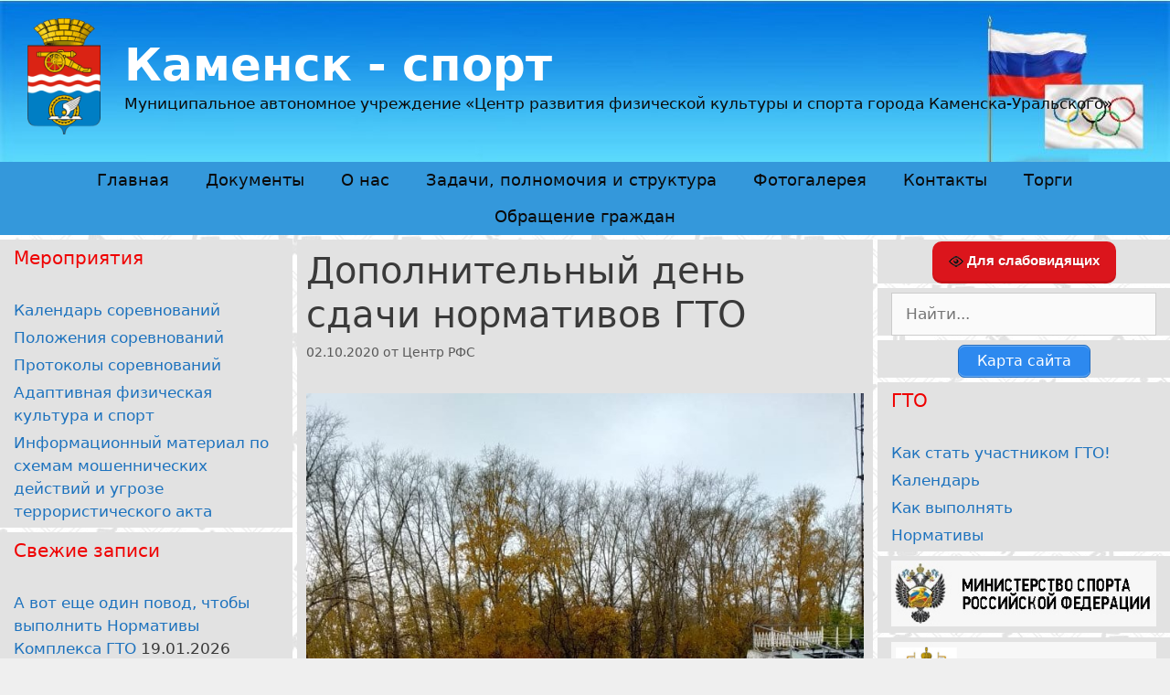

--- FILE ---
content_type: text/html; charset=UTF-8
request_url: https://kamensk-ur-sport.ru/dopolnitelnyj-den-sdachi-normativov-gto/
body_size: 19479
content:
<!DOCTYPE html>
<html lang="ru-RU">
<head>
	<meta charset="UTF-8">
	<link rel="profile" href="https://gmpg.org/xfn/11">
	<meta name='robots' content='index, follow, max-image-preview:large, max-snippet:-1, max-video-preview:-1' />

	<!-- This site is optimized with the Yoast SEO plugin v19.13 - https://yoast.com/wordpress/plugins/seo/ -->
	<title>Дополнительный день сдачи нормативов ГТО - Каменск - спорт</title>
	<link rel="canonical" href="https://kamensk-ur-sport.ru/dopolnitelnyj-den-sdachi-normativov-gto/" />
	<meta property="og:locale" content="ru_RU" />
	<meta property="og:type" content="article" />
	<meta property="og:title" content="Дополнительный день сдачи нормативов ГТО - Каменск - спорт" />
	<meta property="og:description" content="06 октября 2020 на стадионе &#8220;ЭНЕРГЕТИК&#8221;( ул.Гагарина,1 ) будет проходить дополнительный день сдачи нормативов ГТО по испытанием: 1.Бег на 30, 60 , 100 м, челночный бег 3х10 м ( согласно возрастных нормативов) 2. Бег на выносливость 1000 м, 1500 м, 2000 м , 3000 м. 3.Смешанное передвижение на 1000 м ( I ступень), 2000 м. ... Read more" />
	<meta property="og:url" content="https://kamensk-ur-sport.ru/dopolnitelnyj-den-sdachi-normativov-gto/" />
	<meta property="og:site_name" content="Каменск - спорт" />
	<meta property="article:published_time" content="2020-10-02T04:41:59+00:00" />
	<meta property="og:image" content="https://kamensk-ur-sport.ru/wp-content/uploads/2020/10/MOGdmZrr0ug-300x282.jpg" />
	<meta name="author" content="Центр РФС" />
	<meta name="twitter:card" content="summary_large_image" />
	<meta name="twitter:label1" content="Написано автором" />
	<meta name="twitter:data1" content="Центр РФС" />
	<script type="application/ld+json" class="yoast-schema-graph">{"@context":"https://schema.org","@graph":[{"@type":"Article","@id":"https://kamensk-ur-sport.ru/dopolnitelnyj-den-sdachi-normativov-gto/#article","isPartOf":{"@id":"https://kamensk-ur-sport.ru/dopolnitelnyj-den-sdachi-normativov-gto/"},"author":{"name":"Центр РФС","@id":"https://kamensk-ur-sport.ru/#/schema/person/68488f99ee68a004c3fa5b9b6b96ac49"},"headline":"Дополнительный день сдачи нормативов ГТО","datePublished":"2020-10-02T04:41:59+00:00","dateModified":"2020-10-02T04:41:59+00:00","mainEntityOfPage":{"@id":"https://kamensk-ur-sport.ru/dopolnitelnyj-den-sdachi-normativov-gto/"},"wordCount":125,"publisher":{"@id":"https://kamensk-ur-sport.ru/#/schema/person/68488f99ee68a004c3fa5b9b6b96ac49"},"image":{"@id":"https://kamensk-ur-sport.ru/dopolnitelnyj-den-sdachi-normativov-gto/#primaryimage"},"thumbnailUrl":"https://kamensk-ur-sport.ru/wp-content/uploads/2020/10/MOGdmZrr0ug-300x282.jpg","articleSection":["Информация"],"inLanguage":"ru-RU"},{"@type":"WebPage","@id":"https://kamensk-ur-sport.ru/dopolnitelnyj-den-sdachi-normativov-gto/","url":"https://kamensk-ur-sport.ru/dopolnitelnyj-den-sdachi-normativov-gto/","name":"Дополнительный день сдачи нормативов ГТО - Каменск - спорт","isPartOf":{"@id":"https://kamensk-ur-sport.ru/#website"},"primaryImageOfPage":{"@id":"https://kamensk-ur-sport.ru/dopolnitelnyj-den-sdachi-normativov-gto/#primaryimage"},"image":{"@id":"https://kamensk-ur-sport.ru/dopolnitelnyj-den-sdachi-normativov-gto/#primaryimage"},"thumbnailUrl":"https://kamensk-ur-sport.ru/wp-content/uploads/2020/10/MOGdmZrr0ug-300x282.jpg","datePublished":"2020-10-02T04:41:59+00:00","dateModified":"2020-10-02T04:41:59+00:00","breadcrumb":{"@id":"https://kamensk-ur-sport.ru/dopolnitelnyj-den-sdachi-normativov-gto/#breadcrumb"},"inLanguage":"ru-RU","potentialAction":[{"@type":"ReadAction","target":["https://kamensk-ur-sport.ru/dopolnitelnyj-den-sdachi-normativov-gto/"]}]},{"@type":"ImageObject","inLanguage":"ru-RU","@id":"https://kamensk-ur-sport.ru/dopolnitelnyj-den-sdachi-normativov-gto/#primaryimage","url":"https://kamensk-ur-sport.ru/wp-content/uploads/2020/10/MOGdmZrr0ug.jpg","contentUrl":"https://kamensk-ur-sport.ru/wp-content/uploads/2020/10/MOGdmZrr0ug.jpg","width":720,"height":677},{"@type":"BreadcrumbList","@id":"https://kamensk-ur-sport.ru/dopolnitelnyj-den-sdachi-normativov-gto/#breadcrumb","itemListElement":[{"@type":"ListItem","position":1,"name":"Главная страница","item":"https://kamensk-ur-sport.ru/"},{"@type":"ListItem","position":2,"name":"Дополнительный день сдачи нормативов ГТО"}]},{"@type":"WebSite","@id":"https://kamensk-ur-sport.ru/#website","url":"https://kamensk-ur-sport.ru/","name":"Каменск - спорт","description":"Муниципальное автономное учреждение «Центр развития физической культуры и спорта города Каменска-Уральского»","publisher":{"@id":"https://kamensk-ur-sport.ru/#/schema/person/68488f99ee68a004c3fa5b9b6b96ac49"},"potentialAction":[{"@type":"SearchAction","target":{"@type":"EntryPoint","urlTemplate":"https://kamensk-ur-sport.ru/?s={search_term_string}"},"query-input":"required name=search_term_string"}],"inLanguage":"ru-RU"},{"@type":["Person","Organization"],"@id":"https://kamensk-ur-sport.ru/#/schema/person/68488f99ee68a004c3fa5b9b6b96ac49","name":"Центр РФС","image":{"@type":"ImageObject","inLanguage":"ru-RU","@id":"https://kamensk-ur-sport.ru/#/schema/person/image/","url":"https://kamensk-ur-sport.ru/wp-content/uploads/2018/12/Kamensk-Uralsky.png","contentUrl":"https://kamensk-ur-sport.ru/wp-content/uploads/2018/12/Kamensk-Uralsky.png","width":200,"height":318,"caption":"Центр РФС"},"logo":{"@id":"https://kamensk-ur-sport.ru/#/schema/person/image/"}}]}</script>
	<!-- / Yoast SEO plugin. -->


<link rel="alternate" type="application/rss+xml" title="Каменск - спорт &raquo; Лента" href="https://kamensk-ur-sport.ru/feed/" />
<link rel="alternate" type="application/rss+xml" title="Каменск - спорт &raquo; Лента комментариев" href="https://kamensk-ur-sport.ru/comments/feed/" />
<script type="text/javascript">
/* <![CDATA[ */
window._wpemojiSettings = {"baseUrl":"https:\/\/s.w.org\/images\/core\/emoji\/14.0.0\/72x72\/","ext":".png","svgUrl":"https:\/\/s.w.org\/images\/core\/emoji\/14.0.0\/svg\/","svgExt":".svg","source":{"concatemoji":"https:\/\/kamensk-ur-sport.ru\/wp-includes\/js\/wp-emoji-release.min.js?ver=1c9e9608633137982d831b8c7c0d04f5"}};
/*! This file is auto-generated */
!function(i,n){var o,s,e;function c(e){try{var t={supportTests:e,timestamp:(new Date).valueOf()};sessionStorage.setItem(o,JSON.stringify(t))}catch(e){}}function p(e,t,n){e.clearRect(0,0,e.canvas.width,e.canvas.height),e.fillText(t,0,0);var t=new Uint32Array(e.getImageData(0,0,e.canvas.width,e.canvas.height).data),r=(e.clearRect(0,0,e.canvas.width,e.canvas.height),e.fillText(n,0,0),new Uint32Array(e.getImageData(0,0,e.canvas.width,e.canvas.height).data));return t.every(function(e,t){return e===r[t]})}function u(e,t,n){switch(t){case"flag":return n(e,"\ud83c\udff3\ufe0f\u200d\u26a7\ufe0f","\ud83c\udff3\ufe0f\u200b\u26a7\ufe0f")?!1:!n(e,"\ud83c\uddfa\ud83c\uddf3","\ud83c\uddfa\u200b\ud83c\uddf3")&&!n(e,"\ud83c\udff4\udb40\udc67\udb40\udc62\udb40\udc65\udb40\udc6e\udb40\udc67\udb40\udc7f","\ud83c\udff4\u200b\udb40\udc67\u200b\udb40\udc62\u200b\udb40\udc65\u200b\udb40\udc6e\u200b\udb40\udc67\u200b\udb40\udc7f");case"emoji":return!n(e,"\ud83e\udef1\ud83c\udffb\u200d\ud83e\udef2\ud83c\udfff","\ud83e\udef1\ud83c\udffb\u200b\ud83e\udef2\ud83c\udfff")}return!1}function f(e,t,n){var r="undefined"!=typeof WorkerGlobalScope&&self instanceof WorkerGlobalScope?new OffscreenCanvas(300,150):i.createElement("canvas"),a=r.getContext("2d",{willReadFrequently:!0}),o=(a.textBaseline="top",a.font="600 32px Arial",{});return e.forEach(function(e){o[e]=t(a,e,n)}),o}function t(e){var t=i.createElement("script");t.src=e,t.defer=!0,i.head.appendChild(t)}"undefined"!=typeof Promise&&(o="wpEmojiSettingsSupports",s=["flag","emoji"],n.supports={everything:!0,everythingExceptFlag:!0},e=new Promise(function(e){i.addEventListener("DOMContentLoaded",e,{once:!0})}),new Promise(function(t){var n=function(){try{var e=JSON.parse(sessionStorage.getItem(o));if("object"==typeof e&&"number"==typeof e.timestamp&&(new Date).valueOf()<e.timestamp+604800&&"object"==typeof e.supportTests)return e.supportTests}catch(e){}return null}();if(!n){if("undefined"!=typeof Worker&&"undefined"!=typeof OffscreenCanvas&&"undefined"!=typeof URL&&URL.createObjectURL&&"undefined"!=typeof Blob)try{var e="postMessage("+f.toString()+"("+[JSON.stringify(s),u.toString(),p.toString()].join(",")+"));",r=new Blob([e],{type:"text/javascript"}),a=new Worker(URL.createObjectURL(r),{name:"wpTestEmojiSupports"});return void(a.onmessage=function(e){c(n=e.data),a.terminate(),t(n)})}catch(e){}c(n=f(s,u,p))}t(n)}).then(function(e){for(var t in e)n.supports[t]=e[t],n.supports.everything=n.supports.everything&&n.supports[t],"flag"!==t&&(n.supports.everythingExceptFlag=n.supports.everythingExceptFlag&&n.supports[t]);n.supports.everythingExceptFlag=n.supports.everythingExceptFlag&&!n.supports.flag,n.DOMReady=!1,n.readyCallback=function(){n.DOMReady=!0}}).then(function(){return e}).then(function(){var e;n.supports.everything||(n.readyCallback(),(e=n.source||{}).concatemoji?t(e.concatemoji):e.wpemoji&&e.twemoji&&(t(e.twemoji),t(e.wpemoji)))}))}((window,document),window._wpemojiSettings);
/* ]]> */
</script>
<style id='wp-emoji-styles-inline-css' type='text/css'>

	img.wp-smiley, img.emoji {
		display: inline !important;
		border: none !important;
		box-shadow: none !important;
		height: 1em !important;
		width: 1em !important;
		margin: 0 0.07em !important;
		vertical-align: -0.1em !important;
		background: none !important;
		padding: 0 !important;
	}
</style>
<link rel='stylesheet' id='wp-block-library-css' href='https://kamensk-ur-sport.ru/wp-includes/css/dist/block-library/style.min.css?ver=1c9e9608633137982d831b8c7c0d04f5' type='text/css' media='all' />
<style id='classic-theme-styles-inline-css' type='text/css'>
/*! This file is auto-generated */
.wp-block-button__link{color:#fff;background-color:#32373c;border-radius:9999px;box-shadow:none;text-decoration:none;padding:calc(.667em + 2px) calc(1.333em + 2px);font-size:1.125em}.wp-block-file__button{background:#32373c;color:#fff;text-decoration:none}
</style>
<style id='global-styles-inline-css' type='text/css'>
body{--wp--preset--color--black: #000000;--wp--preset--color--cyan-bluish-gray: #abb8c3;--wp--preset--color--white: #ffffff;--wp--preset--color--pale-pink: #f78da7;--wp--preset--color--vivid-red: #cf2e2e;--wp--preset--color--luminous-vivid-orange: #ff6900;--wp--preset--color--luminous-vivid-amber: #fcb900;--wp--preset--color--light-green-cyan: #7bdcb5;--wp--preset--color--vivid-green-cyan: #00d084;--wp--preset--color--pale-cyan-blue: #8ed1fc;--wp--preset--color--vivid-cyan-blue: #0693e3;--wp--preset--color--vivid-purple: #9b51e0;--wp--preset--gradient--vivid-cyan-blue-to-vivid-purple: linear-gradient(135deg,rgba(6,147,227,1) 0%,rgb(155,81,224) 100%);--wp--preset--gradient--light-green-cyan-to-vivid-green-cyan: linear-gradient(135deg,rgb(122,220,180) 0%,rgb(0,208,130) 100%);--wp--preset--gradient--luminous-vivid-amber-to-luminous-vivid-orange: linear-gradient(135deg,rgba(252,185,0,1) 0%,rgba(255,105,0,1) 100%);--wp--preset--gradient--luminous-vivid-orange-to-vivid-red: linear-gradient(135deg,rgba(255,105,0,1) 0%,rgb(207,46,46) 100%);--wp--preset--gradient--very-light-gray-to-cyan-bluish-gray: linear-gradient(135deg,rgb(238,238,238) 0%,rgb(169,184,195) 100%);--wp--preset--gradient--cool-to-warm-spectrum: linear-gradient(135deg,rgb(74,234,220) 0%,rgb(151,120,209) 20%,rgb(207,42,186) 40%,rgb(238,44,130) 60%,rgb(251,105,98) 80%,rgb(254,248,76) 100%);--wp--preset--gradient--blush-light-purple: linear-gradient(135deg,rgb(255,206,236) 0%,rgb(152,150,240) 100%);--wp--preset--gradient--blush-bordeaux: linear-gradient(135deg,rgb(254,205,165) 0%,rgb(254,45,45) 50%,rgb(107,0,62) 100%);--wp--preset--gradient--luminous-dusk: linear-gradient(135deg,rgb(255,203,112) 0%,rgb(199,81,192) 50%,rgb(65,88,208) 100%);--wp--preset--gradient--pale-ocean: linear-gradient(135deg,rgb(255,245,203) 0%,rgb(182,227,212) 50%,rgb(51,167,181) 100%);--wp--preset--gradient--electric-grass: linear-gradient(135deg,rgb(202,248,128) 0%,rgb(113,206,126) 100%);--wp--preset--gradient--midnight: linear-gradient(135deg,rgb(2,3,129) 0%,rgb(40,116,252) 100%);--wp--preset--font-size--small: 13px;--wp--preset--font-size--medium: 20px;--wp--preset--font-size--large: 36px;--wp--preset--font-size--x-large: 42px;--wp--preset--spacing--20: 0.44rem;--wp--preset--spacing--30: 0.67rem;--wp--preset--spacing--40: 1rem;--wp--preset--spacing--50: 1.5rem;--wp--preset--spacing--60: 2.25rem;--wp--preset--spacing--70: 3.38rem;--wp--preset--spacing--80: 5.06rem;--wp--preset--shadow--natural: 6px 6px 9px rgba(0, 0, 0, 0.2);--wp--preset--shadow--deep: 12px 12px 50px rgba(0, 0, 0, 0.4);--wp--preset--shadow--sharp: 6px 6px 0px rgba(0, 0, 0, 0.2);--wp--preset--shadow--outlined: 6px 6px 0px -3px rgba(255, 255, 255, 1), 6px 6px rgba(0, 0, 0, 1);--wp--preset--shadow--crisp: 6px 6px 0px rgba(0, 0, 0, 1);}:where(.is-layout-flex){gap: 0.5em;}:where(.is-layout-grid){gap: 0.5em;}body .is-layout-flow > .alignleft{float: left;margin-inline-start: 0;margin-inline-end: 2em;}body .is-layout-flow > .alignright{float: right;margin-inline-start: 2em;margin-inline-end: 0;}body .is-layout-flow > .aligncenter{margin-left: auto !important;margin-right: auto !important;}body .is-layout-constrained > .alignleft{float: left;margin-inline-start: 0;margin-inline-end: 2em;}body .is-layout-constrained > .alignright{float: right;margin-inline-start: 2em;margin-inline-end: 0;}body .is-layout-constrained > .aligncenter{margin-left: auto !important;margin-right: auto !important;}body .is-layout-constrained > :where(:not(.alignleft):not(.alignright):not(.alignfull)){max-width: var(--wp--style--global--content-size);margin-left: auto !important;margin-right: auto !important;}body .is-layout-constrained > .alignwide{max-width: var(--wp--style--global--wide-size);}body .is-layout-flex{display: flex;}body .is-layout-flex{flex-wrap: wrap;align-items: center;}body .is-layout-flex > *{margin: 0;}body .is-layout-grid{display: grid;}body .is-layout-grid > *{margin: 0;}:where(.wp-block-columns.is-layout-flex){gap: 2em;}:where(.wp-block-columns.is-layout-grid){gap: 2em;}:where(.wp-block-post-template.is-layout-flex){gap: 1.25em;}:where(.wp-block-post-template.is-layout-grid){gap: 1.25em;}.has-black-color{color: var(--wp--preset--color--black) !important;}.has-cyan-bluish-gray-color{color: var(--wp--preset--color--cyan-bluish-gray) !important;}.has-white-color{color: var(--wp--preset--color--white) !important;}.has-pale-pink-color{color: var(--wp--preset--color--pale-pink) !important;}.has-vivid-red-color{color: var(--wp--preset--color--vivid-red) !important;}.has-luminous-vivid-orange-color{color: var(--wp--preset--color--luminous-vivid-orange) !important;}.has-luminous-vivid-amber-color{color: var(--wp--preset--color--luminous-vivid-amber) !important;}.has-light-green-cyan-color{color: var(--wp--preset--color--light-green-cyan) !important;}.has-vivid-green-cyan-color{color: var(--wp--preset--color--vivid-green-cyan) !important;}.has-pale-cyan-blue-color{color: var(--wp--preset--color--pale-cyan-blue) !important;}.has-vivid-cyan-blue-color{color: var(--wp--preset--color--vivid-cyan-blue) !important;}.has-vivid-purple-color{color: var(--wp--preset--color--vivid-purple) !important;}.has-black-background-color{background-color: var(--wp--preset--color--black) !important;}.has-cyan-bluish-gray-background-color{background-color: var(--wp--preset--color--cyan-bluish-gray) !important;}.has-white-background-color{background-color: var(--wp--preset--color--white) !important;}.has-pale-pink-background-color{background-color: var(--wp--preset--color--pale-pink) !important;}.has-vivid-red-background-color{background-color: var(--wp--preset--color--vivid-red) !important;}.has-luminous-vivid-orange-background-color{background-color: var(--wp--preset--color--luminous-vivid-orange) !important;}.has-luminous-vivid-amber-background-color{background-color: var(--wp--preset--color--luminous-vivid-amber) !important;}.has-light-green-cyan-background-color{background-color: var(--wp--preset--color--light-green-cyan) !important;}.has-vivid-green-cyan-background-color{background-color: var(--wp--preset--color--vivid-green-cyan) !important;}.has-pale-cyan-blue-background-color{background-color: var(--wp--preset--color--pale-cyan-blue) !important;}.has-vivid-cyan-blue-background-color{background-color: var(--wp--preset--color--vivid-cyan-blue) !important;}.has-vivid-purple-background-color{background-color: var(--wp--preset--color--vivid-purple) !important;}.has-black-border-color{border-color: var(--wp--preset--color--black) !important;}.has-cyan-bluish-gray-border-color{border-color: var(--wp--preset--color--cyan-bluish-gray) !important;}.has-white-border-color{border-color: var(--wp--preset--color--white) !important;}.has-pale-pink-border-color{border-color: var(--wp--preset--color--pale-pink) !important;}.has-vivid-red-border-color{border-color: var(--wp--preset--color--vivid-red) !important;}.has-luminous-vivid-orange-border-color{border-color: var(--wp--preset--color--luminous-vivid-orange) !important;}.has-luminous-vivid-amber-border-color{border-color: var(--wp--preset--color--luminous-vivid-amber) !important;}.has-light-green-cyan-border-color{border-color: var(--wp--preset--color--light-green-cyan) !important;}.has-vivid-green-cyan-border-color{border-color: var(--wp--preset--color--vivid-green-cyan) !important;}.has-pale-cyan-blue-border-color{border-color: var(--wp--preset--color--pale-cyan-blue) !important;}.has-vivid-cyan-blue-border-color{border-color: var(--wp--preset--color--vivid-cyan-blue) !important;}.has-vivid-purple-border-color{border-color: var(--wp--preset--color--vivid-purple) !important;}.has-vivid-cyan-blue-to-vivid-purple-gradient-background{background: var(--wp--preset--gradient--vivid-cyan-blue-to-vivid-purple) !important;}.has-light-green-cyan-to-vivid-green-cyan-gradient-background{background: var(--wp--preset--gradient--light-green-cyan-to-vivid-green-cyan) !important;}.has-luminous-vivid-amber-to-luminous-vivid-orange-gradient-background{background: var(--wp--preset--gradient--luminous-vivid-amber-to-luminous-vivid-orange) !important;}.has-luminous-vivid-orange-to-vivid-red-gradient-background{background: var(--wp--preset--gradient--luminous-vivid-orange-to-vivid-red) !important;}.has-very-light-gray-to-cyan-bluish-gray-gradient-background{background: var(--wp--preset--gradient--very-light-gray-to-cyan-bluish-gray) !important;}.has-cool-to-warm-spectrum-gradient-background{background: var(--wp--preset--gradient--cool-to-warm-spectrum) !important;}.has-blush-light-purple-gradient-background{background: var(--wp--preset--gradient--blush-light-purple) !important;}.has-blush-bordeaux-gradient-background{background: var(--wp--preset--gradient--blush-bordeaux) !important;}.has-luminous-dusk-gradient-background{background: var(--wp--preset--gradient--luminous-dusk) !important;}.has-pale-ocean-gradient-background{background: var(--wp--preset--gradient--pale-ocean) !important;}.has-electric-grass-gradient-background{background: var(--wp--preset--gradient--electric-grass) !important;}.has-midnight-gradient-background{background: var(--wp--preset--gradient--midnight) !important;}.has-small-font-size{font-size: var(--wp--preset--font-size--small) !important;}.has-medium-font-size{font-size: var(--wp--preset--font-size--medium) !important;}.has-large-font-size{font-size: var(--wp--preset--font-size--large) !important;}.has-x-large-font-size{font-size: var(--wp--preset--font-size--x-large) !important;}
.wp-block-navigation a:where(:not(.wp-element-button)){color: inherit;}
:where(.wp-block-post-template.is-layout-flex){gap: 1.25em;}:where(.wp-block-post-template.is-layout-grid){gap: 1.25em;}
:where(.wp-block-columns.is-layout-flex){gap: 2em;}:where(.wp-block-columns.is-layout-grid){gap: 2em;}
.wp-block-pullquote{font-size: 1.5em;line-height: 1.6;}
</style>
<link rel='stylesheet' id='tds-style-frontend-css' href='https://kamensk-ur-sport.ru/wp-content/plugins/art-decoration-shortcode/assets/css/style-front.min.css?ver=1.5.6' type='text/css' media='all' />
<link rel='stylesheet' id='vi-style-css' href='https://kamensk-ur-sport.ru/wp-content/plugins/for-the-visually-impaired/css/styles.css?ver=1c9e9608633137982d831b8c7c0d04f5' type='text/css' media='all' />
<style id='vi-style-inline-css' type='text/css'>

		.vi-on-img-button{
  background: url(https://kamensk-ur-sport.ru/wp-content/plugins/for-the-visually-impaired/img/icon_16.png) 100% 100% no-repeat;
  background-size: contain;
    display: inline-block;
    vertical-align: middle;
    height: 16px;
    width: 16px;
    text-decoration: none;
    outline: 0;
		}
#bt_widget-vi-on a {
	text-align: center;
	cursor: pointer;
	background: #DB151C;
	box-shadow: 0 -3px 0 rgba(0, 0, 0, 0.1) inset;
	border: 0 none;
	border-radius: 6px;
	overflow: hidden;
    font-size: 15px;
    padding: 13px 18px 16px;
	text-decoration: none;
	display: inline-block;
	font-family: arial;
    font-weight: 700;
	line-height: 100%;
	text-shadow: 1px 1px 0 rgba(0, 0, 0, 0.12);
	margin-top: -3px;
    color: #ffffff;
    border-radius: 10px;
    vertical-align:middle;

}


#bt_widget-vi-on a:hover {
	-o-box-shadow: 0 -1px 0 rgba(0, 0, 0, 0.14) inset;
	-moz-box-shadow: 0 -1px 0 rgba(0, 0, 0, 0.14) inset;
	-webkit-box-shadow: 0 -1px 0 rgba(0, 0, 0, 0.14) inset;
	box-shadow: 0 -1px 0 rgba(0, 0, 0, 0.14) inset;
	text-decoration: underline;	
}

#bt_widget-vi-on .vi_widget_img {
    vertical-align:middle;
}
#bt_widget-vi-on  {
	    position: relative;
    top: 0;
    left: 0;
    color: #000000;
    font-size: 18px;
    letter-spacing: 0;
    text-align: center;
}
.vi-close{
	vertical-align: middle;
	text-align: center;
	display: flex;
	justify-content: center;
	align-items: center;
	font-size: 16px;
	text-decoration: none;
	font-weight: bold;
	vertical-align: middle;
	word-break: break-all;
    word-wrap: break-word;

}
.bt_widget-vi{
	vertical-align: middle;
	text-align: center;
	
}
		
		
</style>
<link rel='stylesheet' id='generate-style-grid-css' href='https://kamensk-ur-sport.ru/wp-content/themes/generatepress/css/unsemantic-grid.min.css?ver=2.4.2' type='text/css' media='all' />
<link rel='stylesheet' id='generate-style-css' href='https://kamensk-ur-sport.ru/wp-content/themes/generatepress/style.min.css?ver=2.4.2' type='text/css' media='all' />
<style id='generate-style-inline-css' type='text/css'>
body{background-color:#efefef;color:#3a3a3a;}a, a:visited{color:#1e73be;}a:hover, a:focus, a:active{color:#000000;}body .grid-container{max-width:1300px;}.wp-block-group__inner-container{max-width:1300px;margin-left:auto;margin-right:auto;}.site-header .header-image{width:80px;}body, button, input, select, textarea{font-family:-apple-system, system-ui, BlinkMacSystemFont, "Segoe UI", Helvetica, Arial, sans-serif, "Apple Color Emoji", "Segoe UI Emoji", "Segoe UI Symbol";}.entry-content > [class*="wp-block-"]:not(:last-child){margin-bottom:1.5em;}.main-title{font-size:50px;}.site-description{font-size:17px;}.main-navigation a, .menu-toggle{font-family:-apple-system, system-ui, BlinkMacSystemFont, "Segoe UI", Helvetica, Arial, sans-serif, "Apple Color Emoji", "Segoe UI Emoji", "Segoe UI Symbol";font-size:18px;}.main-navigation .main-nav ul ul li a{font-size:15px;}@media (max-width:768px){.main-title{font-size:30px;}h1{font-size:30px;}h2{font-size:25px;}}.top-bar{background-color:#636363;color:#ffffff;}.top-bar a,.top-bar a:visited{color:#ffffff;}.top-bar a:hover{color:#303030;}.site-header{background-color:#ffffff;color:#3a3a3a;}.site-header a,.site-header a:visited{color:#3a3a3a;}.main-title a,.main-title a:hover,.main-title a:visited{color:#ffffff;}.site-description{color:#0c0c0c;}.main-navigation,.main-navigation ul ul{background-color:#3498db;}.main-navigation .main-nav ul li a,.menu-toggle{color:#0a0a0a;}.main-navigation .main-nav ul li:hover > a,.main-navigation .main-nav ul li:focus > a, .main-navigation .main-nav ul li.sfHover > a{color:#ffffff;background-color:#1abc9c;}button.menu-toggle:hover,button.menu-toggle:focus,.main-navigation .mobile-bar-items a,.main-navigation .mobile-bar-items a:hover,.main-navigation .mobile-bar-items a:focus{color:#0a0a0a;}.main-navigation .main-nav ul li[class*="current-menu-"] > a{color:#ffffff;background-color:#0066bf;}.main-navigation .main-nav ul li[class*="current-menu-"] > a:hover,.main-navigation .main-nav ul li[class*="current-menu-"].sfHover > a{color:#ffffff;background-color:#0066bf;}.navigation-search input[type="search"],.navigation-search input[type="search"]:active, .navigation-search input[type="search"]:focus, .main-navigation .main-nav ul li.search-item.active > a{color:#ffffff;background-color:#1abc9c;}.main-navigation ul ul{background-color:#3f3f3f;}.main-navigation .main-nav ul ul li a{color:#ffffff;}.main-navigation .main-nav ul ul li:hover > a,.main-navigation .main-nav ul ul li:focus > a,.main-navigation .main-nav ul ul li.sfHover > a{color:#ffffff;background-color:#4f4f4f;}.main-navigation .main-nav ul ul li[class*="current-menu-"] > a{color:#ffffff;background-color:#4f4f4f;}.main-navigation .main-nav ul ul li[class*="current-menu-"] > a:hover,.main-navigation .main-nav ul ul li[class*="current-menu-"].sfHover > a{color:#ffffff;background-color:#4f4f4f;}.separate-containers .inside-article, .separate-containers .comments-area, .separate-containers .page-header, .one-container .container, .separate-containers .paging-navigation, .inside-page-header{background-color:#e2e2e2;}.entry-meta{color:#595959;}.entry-meta a,.entry-meta a:visited{color:#595959;}.entry-meta a:hover{color:#1e73be;}.sidebar .widget{background-color:#e2e2e2;}.sidebar .widget .widget-title{color:#ef0000;}.footer-widgets{background-color:#ffffff;}.footer-widgets .widget-title{color:#000000;}.site-info{color:#ffffff;background-color:#1e72bd;}.site-info a,.site-info a:visited{color:#ffffff;}.site-info a:hover{color:#606060;}.footer-bar .widget_nav_menu .current-menu-item a{color:#606060;}input[type="text"],input[type="email"],input[type="url"],input[type="password"],input[type="search"],input[type="tel"],input[type="number"],textarea,select{color:#666666;background-color:#fafafa;border-color:#cccccc;}input[type="text"]:focus,input[type="email"]:focus,input[type="url"]:focus,input[type="password"]:focus,input[type="search"]:focus,input[type="tel"]:focus,input[type="number"]:focus,textarea:focus,select:focus{color:#666666;background-color:#ffffff;border-color:#bfbfbf;}button,html input[type="button"],input[type="reset"],input[type="submit"],a.button,a.button:visited,a.wp-block-button__link:not(.has-background){color:#ffffff;background-color:#666666;}button:hover,html input[type="button"]:hover,input[type="reset"]:hover,input[type="submit"]:hover,a.button:hover,button:focus,html input[type="button"]:focus,input[type="reset"]:focus,input[type="submit"]:focus,a.button:focus,a.wp-block-button__link:not(.has-background):active,a.wp-block-button__link:not(.has-background):focus,a.wp-block-button__link:not(.has-background):hover{color:#ffffff;background-color:#3f3f3f;}.generate-back-to-top,.generate-back-to-top:visited{background-color:rgba( 0,0,0,0.4 );color:#ffffff;}.generate-back-to-top:hover,.generate-back-to-top:focus{background-color:rgba( 0,0,0,0.6 );color:#ffffff;}.inside-header{padding:20px 10px 30px 30px;}.separate-containers .inside-article, .separate-containers .comments-area, .separate-containers .page-header, .separate-containers .paging-navigation, .one-container .site-content, .inside-page-header, .wp-block-group__inner-container{padding:10px;}.entry-content .alignwide, body:not(.no-sidebar) .entry-content .alignfull{margin-left:-10px;width:calc(100% + 20px);max-width:calc(100% + 20px);}.one-container.right-sidebar .site-main,.one-container.both-right .site-main{margin-right:10px;}.one-container.left-sidebar .site-main,.one-container.both-left .site-main{margin-left:10px;}.one-container.both-sidebars .site-main{margin:0px 10px 0px 10px;}.separate-containers .widget, .separate-containers .site-main > *, .separate-containers .page-header, .widget-area .main-navigation{margin-bottom:5px;}.separate-containers .site-main{margin:5px;}.both-right.separate-containers .inside-left-sidebar{margin-right:2px;}.both-right.separate-containers .inside-right-sidebar{margin-left:2px;}.both-left.separate-containers .inside-left-sidebar{margin-right:2px;}.both-left.separate-containers .inside-right-sidebar{margin-left:2px;}.separate-containers .page-header-image, .separate-containers .page-header-contained, .separate-containers .page-header-image-single, .separate-containers .page-header-content-single{margin-top:5px;}.separate-containers .inside-right-sidebar, .separate-containers .inside-left-sidebar{margin-top:5px;margin-bottom:5px;}.main-navigation .main-nav ul li a,.menu-toggle,.main-navigation .mobile-bar-items a{line-height:40px;}.navigation-search input{height:40px;}.rtl .menu-item-has-children .dropdown-menu-toggle{padding-left:20px;}.rtl .main-navigation .main-nav ul li.menu-item-has-children > a{padding-right:20px;}.widget-area .widget{padding:5px 15px 0px 15px;}.footer-widgets{padding:20px;}.site-info{padding:10px;}@media (max-width:768px){.separate-containers .inside-article, .separate-containers .comments-area, .separate-containers .page-header, .separate-containers .paging-navigation, .one-container .site-content, .inside-page-header, .wp-block-group__inner-container{padding:10px;}.entry-content .alignwide, body:not(.no-sidebar) .entry-content .alignfull{margin-left:-10px;width:calc(100% + 20px);max-width:calc(100% + 20px);}}.navigation-search, .navigation-search input{height:100%;}/* End cached CSS */@media (max-width:768px){.main-navigation .menu-toggle,.main-navigation .mobile-bar-items,.sidebar-nav-mobile:not(#sticky-placeholder){display:block;}.main-navigation ul,.gen-sidebar-nav{display:none;}[class*="nav-float-"] .site-header .inside-header > *{float:none;clear:both;}}@font-face {font-family: "GeneratePress";src:  url("https://kamensk-ur-sport.ru/wp-content/themes/generatepress/fonts/generatepress.eot");src:  url("https://kamensk-ur-sport.ru/wp-content/themes/generatepress/fonts/generatepress.eot#iefix") format("embedded-opentype"),  url("https://kamensk-ur-sport.ru/wp-content/themes/generatepress/fonts/generatepress.woff2") format("woff2"),  url("https://kamensk-ur-sport.ru/wp-content/themes/generatepress/fonts/generatepress.woff") format("woff"),  url("https://kamensk-ur-sport.ru/wp-content/themes/generatepress/fonts/generatepress.ttf") format("truetype"),  url("https://kamensk-ur-sport.ru/wp-content/themes/generatepress/fonts/generatepress.svg#GeneratePress") format("svg");font-weight: normal;font-style: normal;}.main-navigation .slideout-toggle a:before,.slide-opened .slideout-overlay .slideout-exit:before {font-family: GeneratePress;}.slideout-navigation .dropdown-menu-toggle:before {content: "\f107" !important;}.slideout-navigation .sfHover > a .dropdown-menu-toggle:before {content: "\f106" !important;}
body{background-image:url('https://kamensk-ur-sport.ru/wp-content/uploads/2018/08/fon.jpg');}.site-header{background-image:url('http://kamensk-ur-sport.ru/wp-content/uploads/2019/07/heder-01-1.jpg');background-repeat:no-repeat;background-size:100% auto;}
.slideout-navigation.main-navigation .main-nav ul li a{font-weight:normal;text-transform:none;}
</style>
<link rel='stylesheet' id='generate-mobile-style-css' href='https://kamensk-ur-sport.ru/wp-content/themes/generatepress/css/mobile.min.css?ver=2.4.2' type='text/css' media='all' />
<link rel='stylesheet' id='tablepress-default-css' href='https://kamensk-ur-sport.ru/wp-content/plugins/tablepress/css/build/default.css?ver=2.1.7' type='text/css' media='all' />
<link rel='stylesheet' id='generate-blog-css' href='https://kamensk-ur-sport.ru/wp-content/plugins/gp-premium/blog/functions/css/style-min.css?ver=1.7.1' type='text/css' media='all' />
<link rel='stylesheet' id='ngg_trigger_buttons-css' href='https://kamensk-ur-sport.ru/wp-content/plugins/nextgen-gallery/static/GalleryDisplay/trigger_buttons.css?ver=3.59.8' type='text/css' media='all' />
<link rel='stylesheet' id='fancybox-0-css' href='https://kamensk-ur-sport.ru/wp-content/plugins/nextgen-gallery/static/Lightbox/fancybox/jquery.fancybox-1.3.4.css?ver=3.59.8' type='text/css' media='all' />
<link rel='stylesheet' id='fontawesome_v4_shim_style-css' href='https://kamensk-ur-sport.ru/wp-content/plugins/nextgen-gallery/static/FontAwesome/css/v4-shims.min.css?ver=1c9e9608633137982d831b8c7c0d04f5' type='text/css' media='all' />
<link rel='stylesheet' id='fontawesome-css' href='https://kamensk-ur-sport.ru/wp-content/plugins/nextgen-gallery/static/FontAwesome/css/all.min.css?ver=1c9e9608633137982d831b8c7c0d04f5' type='text/css' media='all' />
<link rel='stylesheet' id='nextgen_pagination_style-css' href='https://kamensk-ur-sport.ru/wp-content/plugins/nextgen-gallery/static/GalleryDisplay/pagination_style.css?ver=3.59.8' type='text/css' media='all' />
<link rel='stylesheet' id='nextgen_basic_thumbnails_style-css' href='https://kamensk-ur-sport.ru/wp-content/plugins/nextgen-gallery/static/Thumbnails/nextgen_basic_thumbnails.css?ver=3.59.8' type='text/css' media='all' />
<script type="text/javascript" src="https://kamensk-ur-sport.ru/wp-includes/js/jquery/jquery.min.js?ver=3.7.1" id="jquery-core-js"></script>
<script type="text/javascript" src="https://kamensk-ur-sport.ru/wp-includes/js/jquery/jquery-migrate.min.js?ver=3.4.1" id="jquery-migrate-js"></script>
<script type="text/javascript" src="https://kamensk-ur-sport.ru/wp-content/plugins/for-the-visually-impaired/js/js.cookie.js?ver=2.1.0" id="vi_cookie-js"></script>
<script type="text/javascript" id="add_vi_script-js-extra">
/* <![CDATA[ */
var js_vi_script = {"txt_size":"14","sxema":"1","image":"0","font":"2","kerning":"0","line":"0","allbackgrnd":"1","reload_page":"0","auto_p_on":"0","scrool_panel":"","btxt":"\u0414\u043b\u044f \u0441\u043b\u0430\u0431\u043e\u0432\u0438\u0434\u044f\u0449\u0438\u0445","btxt2":"\u0412\u0435\u0440\u043d\u0443\u0442\u044c\u0441\u044f","btxtcolor":"#ffffff","bcolor":"#DB151C","img_close2":"<img src=\"https:\/\/kamensk-ur-sport.ru\/wp-content\/plugins\/for-the-visually-impaired\/img\/icon_16x.png\" class=\"vi_widget_img\">","razmer_images":"","fs_title1":"\u041c\u0430\u043b\u0435\u043d\u044c\u043a\u0438\u0439 \u0440\u0430\u0437\u043c\u0435\u0440 \u0448\u0440\u0438\u0444\u0442\u0430","fs_title2":"\u0423\u043c\u0435\u043d\u044c\u0448\u0435\u043d\u043d\u044b\u0439 \u0440\u0430\u0437\u043c\u0435\u0440 \u0448\u0440\u0438\u0444\u0442\u0430","fs_title3":"\u041d\u043e\u0440\u043c\u0430\u043b\u044c\u043d\u044b\u0439 \u0440\u0430\u0437\u043c\u0435\u0440 \u0448\u0440\u0438\u0444\u0442\u0430","fs_title4":"\u0423\u0432\u0435\u043b\u0438\u0447\u0435\u043d\u043d\u044b\u0439 \u0440\u0430\u0437\u043c\u0435\u0440 \u0448\u0440\u0438\u0444\u0442\u0430","fs_title5":"\u0411\u043e\u043b\u044c\u0448\u043e\u0439 \u0440\u0430\u0437\u043c\u0435\u0440 \u0448\u0440\u0438\u0444\u0442\u0430","sxem_title":"\u0426","sxem_title1":"\u0426\u0432\u0435\u0442\u043e\u0432\u0430\u044f \u0441\u0445\u0435\u043c\u0430: \u0427\u0435\u0440\u043d\u044b\u043c \u043f\u043e \u0431\u0435\u043b\u043e\u043c\u0443","sxem_title2":"\u0426\u0432\u0435\u0442\u043e\u0432\u0430\u044f \u0441\u0445\u0435\u043c\u0430: \u0411\u0435\u043b\u044b\u043c \u043f\u043e \u0447\u0435\u0440\u043d\u043e\u043c\u0443","sxem_title3":"\u0426\u0432\u0435\u0442\u043e\u0432\u0430\u044f \u0441\u0445\u0435\u043c\u0430: \u0422\u0435\u043c\u043d\u043e-\u0441\u0438\u043d\u0438\u043c \u043f\u043e \u0433\u043e\u043b\u0443\u0431\u043e\u043c\u0443","sxem_title4":"\u0426\u0432\u0435\u0442\u043e\u0432\u0430\u044f \u0441\u0445\u0435\u043c\u0430: \u041a\u043e\u0440\u0438\u0447\u043d\u0435\u0432\u044b\u043c \u043f\u043e \u0431\u0435\u0436\u0435\u0432\u043e\u043c\u0443","sxem_title5":"\u0426\u0432\u0435\u0442\u043e\u0432\u0430\u044f \u0441\u0445\u0435\u043c\u0430: \u0417\u0435\u043b\u0435\u043d\u044b\u043c \u043f\u043e \u0442\u0435\u043c\u043d\u043e-\u043a\u043e\u0440\u0438\u0447\u043d\u0435\u0432\u043e\u043c\u0443","img_title_on":"\u0412\u043a\u043b\u044e\u0447\u0438\u0442\u044c \u0438\u0437\u043e\u0431\u0440\u0430\u0436\u0435\u043d\u0438\u044f","img_title_gs":"\u0427\u0435\u0440\u043d\u043e-\u0431\u0435\u043b\u044b\u0435 \u0438\u0437\u043e\u0431\u0440\u0430\u0436\u0435\u043d\u0438\u044f","img_title_off":"\u041e\u0442\u043a\u043b\u044e\u0447\u0438\u0442\u044c \u0438\u0437\u043e\u0431\u0440\u0430\u0436\u0435\u043d\u0438\u044f","setting_title":"\u041d\u0430\u0441\u0442\u0440\u043e\u0439\u043a\u0438","close_title":"\u0412\u0435\u0440\u043d\u0443\u0442\u044c\u0441\u044f \u0432 \u043e\u0431\u044b\u0447\u043d\u044b\u0439 \u0440\u0435\u0436\u0438\u043c","settings_title":"\u041d\u0430\u0441\u0442\u0440\u043e\u0439\u043a\u0438 \u0448\u0440\u0438\u0444\u0442\u0430","setfont_title":"\u0412\u044b\u0431\u0435\u0440\u0438\u0442\u0435 \u0448\u0440\u0438\u0444\u0442","setsplet":"\u0418\u043d\u0442\u0435\u0440\u0432\u0430\u043b \u043c\u0435\u0436\u0434\u0443 \u0431\u0443\u043a\u0432\u0430\u043c\u0438","setspline":"\u0418\u043d\u0442\u0435\u0440\u0432\u0430\u043b \u043c\u0435\u0436\u0434\u0443 \u0441\u0442\u0440\u043e\u043a\u0430\u043c\u0438","standart":"\u0421\u0442\u0430\u043d\u0434\u0430\u0440\u0442\u043d\u044b\u0439","average":"\u0421\u0440\u0435\u0434\u043d\u0438\u0439","big":"\u0411\u043e\u043b\u044c\u0448\u043e\u0439","sel_sxem":"\u0412\u044b\u0431\u043e\u0440 \u0446\u0432\u0435\u0442\u043e\u0432\u043e\u0439 \u0441\u0445\u0435\u043c\u044b","closepanel":"\u0417\u0430\u043a\u0440\u044b\u0442\u044c \u043f\u0430\u043d\u0435\u043b\u044c","defsetpanel":"\u0412\u0435\u0440\u043d\u0443\u0442\u044c \u0441\u0442\u0430\u043d\u0434\u0430\u0440\u0442\u043d\u044b\u0435 \u043d\u0430\u0441\u0442\u0440\u043e\u0439\u043a\u0438","noimgdescr":"\u043d\u0435\u0442 \u043e\u043f\u0438\u0441\u0430\u043d\u0438\u044f \u043a \u0438\u0437\u043e\u0431\u0440\u0430\u0436\u0435\u043d\u0438\u044e","picture":"\u0418\u0437\u043e\u0431\u0440\u0430\u0436\u0435\u043d\u0438\u0435"};
/* ]]> */
</script>
<script type="text/javascript" src="https://kamensk-ur-sport.ru/wp-content/plugins/for-the-visually-impaired/js/js.for.the.visually.impaired.js?ver=0.53" id="add_vi_script-js"></script>
<script type="text/javascript" id="photocrati_ajax-js-extra">
/* <![CDATA[ */
var photocrati_ajax = {"url":"https:\/\/kamensk-ur-sport.ru\/index.php?photocrati_ajax=1","rest_url":"https:\/\/kamensk-ur-sport.ru\/wp-json\/","wp_home_url":"https:\/\/kamensk-ur-sport.ru","wp_site_url":"https:\/\/kamensk-ur-sport.ru","wp_root_url":"https:\/\/kamensk-ur-sport.ru","wp_plugins_url":"https:\/\/kamensk-ur-sport.ru\/wp-content\/plugins","wp_content_url":"https:\/\/kamensk-ur-sport.ru\/wp-content","wp_includes_url":"https:\/\/kamensk-ur-sport.ru\/wp-includes\/","ngg_param_slug":"nggallery","rest_nonce":"7e0557aa31"};
/* ]]> */
</script>
<script type="text/javascript" src="https://kamensk-ur-sport.ru/wp-content/plugins/nextgen-gallery/static/Legacy/ajax.min.js?ver=3.59.8" id="photocrati_ajax-js"></script>
<script type="text/javascript" src="https://kamensk-ur-sport.ru/wp-content/plugins/nextgen-gallery/static/FontAwesome/js/v4-shims.min.js?ver=5.3.1" id="fontawesome_v4_shim-js"></script>
<script type="text/javascript" defer crossorigin="anonymous" data-auto-replace-svg="false" data-keep-original-source="false" data-search-pseudo-elements src="https://kamensk-ur-sport.ru/wp-content/plugins/nextgen-gallery/static/FontAwesome/js/all.min.js?ver=5.3.1" id="fontawesome-js"></script>
<script type="text/javascript" src="https://kamensk-ur-sport.ru/wp-content/plugins/nextgen-gallery/static/Thumbnails/nextgen_basic_thumbnails.js?ver=3.59.8" id="nextgen_basic_thumbnails_script-js"></script>
<link rel="https://api.w.org/" href="https://kamensk-ur-sport.ru/wp-json/" /><link rel="alternate" type="application/json" href="https://kamensk-ur-sport.ru/wp-json/wp/v2/posts/2999" /><link rel="EditURI" type="application/rsd+xml" title="RSD" href="https://kamensk-ur-sport.ru/xmlrpc.php?rsd" />

<link rel='shortlink' href='https://kamensk-ur-sport.ru/?p=2999' />
<link rel="alternate" type="application/json+oembed" href="https://kamensk-ur-sport.ru/wp-json/oembed/1.0/embed?url=https%3A%2F%2Fkamensk-ur-sport.ru%2Fdopolnitelnyj-den-sdachi-normativov-gto%2F" />
<link rel="alternate" type="text/xml+oembed" href="https://kamensk-ur-sport.ru/wp-json/oembed/1.0/embed?url=https%3A%2F%2Fkamensk-ur-sport.ru%2Fdopolnitelnyj-den-sdachi-normativov-gto%2F&#038;format=xml" />
<meta name="viewport" content="width=device-width, initial-scale=1"><link rel="icon" href="https://kamensk-ur-sport.ru/wp-content/uploads/2018/12/cropped-Kamensk-Uralsky-32x32.png" sizes="32x32" />
<link rel="icon" href="https://kamensk-ur-sport.ru/wp-content/uploads/2018/12/cropped-Kamensk-Uralsky-192x192.png" sizes="192x192" />
<link rel="apple-touch-icon" href="https://kamensk-ur-sport.ru/wp-content/uploads/2018/12/cropped-Kamensk-Uralsky-180x180.png" />
<meta name="msapplication-TileImage" content="https://kamensk-ur-sport.ru/wp-content/uploads/2018/12/cropped-Kamensk-Uralsky-270x270.png" />
</head>

<body class="post-template-default single single-post postid-2999 single-format-standard wp-custom-logo wp-embed-responsive post-image-above-header post-image-aligned-center sticky-menu-fade both-sidebars nav-below-header contained-header separate-containers active-footer-widgets-0 nav-aligned-center header-aligned-left dropdown-hover" itemtype="https://schema.org/Blog" itemscope>
	<a class="screen-reader-text skip-link" href="#content" title="Перейти к содержимому">Перейти к содержимому</a>		<header id="masthead" class="site-header grid-container grid-parent" itemtype="https://schema.org/WPHeader" itemscope>
			<div class="inside-header">
				<div class="site-branding-container"><div class="site-logo">
				<a href="https://kamensk-ur-sport.ru/" title="Каменск &#8211; спорт" rel="home">
					<img  class="header-image" alt="Каменск &#8211; спорт" src="https://kamensk-ur-sport.ru/wp-content/uploads/2018/12/Kamensk-Uralsky.png" title="Каменск &#8211; спорт" />
				</a>
			</div><div class="site-branding">
					<p class="main-title" itemprop="headline">
				<a href="https://kamensk-ur-sport.ru/" rel="home">
					Каменск - спорт
				</a>
			</p>
					<p class="site-description" itemprop="description">
				Муниципальное автономное учреждение «Центр развития физической культуры и спорта города Каменска-Уральского»
			</p>
				</div></div><!-- .site-branding-container -->			</div><!-- .inside-header -->
		</header><!-- #masthead -->
				<nav id="site-navigation" class="main-navigation grid-container grid-parent" itemtype="https://schema.org/SiteNavigationElement" itemscope>
			<div class="inside-navigation">
								<button class="menu-toggle" aria-controls="primary-menu" aria-expanded="false">
					<span class="mobile-menu">Меню</span>				</button>
				<div id="primary-menu" class="main-nav"><ul id="menu-glavnoe-menyu" class=" menu sf-menu"><li id="menu-item-43" class="menu-item menu-item-type-custom menu-item-object-custom menu-item-home menu-item-43"><a href="https://kamensk-ur-sport.ru/">Главная</a></li>
<li id="menu-item-44" class="menu-item menu-item-type-post_type menu-item-object-page menu-item-44"><a href="https://kamensk-ur-sport.ru/dokumenty/">Документы</a></li>
<li id="menu-item-46" class="menu-item menu-item-type-post_type menu-item-object-page menu-item-46"><a href="https://kamensk-ur-sport.ru/o-nas/">О нас</a></li>
<li id="menu-item-8230" class="menu-item menu-item-type-post_type menu-item-object-page menu-item-8230"><a href="https://kamensk-ur-sport.ru/zadachi-polnomochiya-i-struktura/">Задачи, полномочия и структура</a></li>
<li id="menu-item-47" class="menu-item menu-item-type-post_type menu-item-object-page menu-item-47"><a href="https://kamensk-ur-sport.ru/fotogalereya/">Фотогалерея</a></li>
<li id="menu-item-45" class="menu-item menu-item-type-post_type menu-item-object-page menu-item-45"><a href="https://kamensk-ur-sport.ru/kontakty/">Контакты</a></li>
<li id="menu-item-1168" class="menu-item menu-item-type-post_type menu-item-object-page menu-item-1168"><a href="https://kamensk-ur-sport.ru/torgi/">Торги</a></li>
<li id="menu-item-5141" class="menu-item menu-item-type-post_type menu-item-object-page menu-item-5141"><a href="https://kamensk-ur-sport.ru/obrashhenie-grazhdan/">Обращение граждан</a></li>
</ul></div>			</div><!-- .inside-navigation -->
		</nav><!-- #site-navigation -->
		
	<div id="page" class="hfeed site grid-container container grid-parent">
				<div id="content" class="site-content">
			
	<div id="primary" class="content-area grid-parent mobile-grid-100 push-25 grid-50 tablet-push-25 tablet-grid-50">
		<main id="main" class="site-main">
			
<article id="post-2999" class="post-2999 post type-post status-publish format-standard hentry category-informatsiya" itemtype="https://schema.org/CreativeWork" itemscope>
	<div class="inside-article">
		
		<header class="entry-header">
			<h1 class="entry-title" itemprop="headline">Дополнительный день сдачи нормативов ГТО</h1>			<div class="entry-meta">
				<span class="posted-on"><a href="https://kamensk-ur-sport.ru/dopolnitelnyj-den-sdachi-normativov-gto/" title="09:41" rel="bookmark"><time class="entry-date published" datetime="2020-10-02T09:41:59+05:00" itemprop="datePublished">02.10.2020</time></a></span> <span class="byline">от <span class="author vcard" itemprop="author" itemtype="https://schema.org/Person" itemscope><a class="url fn n" href="https://kamensk-ur-sport.ru/author/maurfs95/" title="Просмотр всех записей Центр РФС" rel="author" itemprop="url"><span class="author-name" itemprop="name">Центр РФС</span></a></span></span> 			</div><!-- .entry-meta -->
				</header><!-- .entry-header -->

		
		<div class="entry-content" itemprop="text">
			<p><a href="https://kamensk-ur-sport.ru/dopolnitelnyj-den-sdachi-normativov-gto/mogdmzrr0ug/#main" rel="attachment wp-att-3000"><img fetchpriority="high" decoding="async" class="aligncenter  wp-image-3000" src="https://kamensk-ur-sport.ru/wp-content/uploads/2020/10/MOGdmZrr0ug-300x282.jpg" alt="" width="631" height="593" srcset="https://kamensk-ur-sport.ru/wp-content/uploads/2020/10/MOGdmZrr0ug-300x282.jpg 300w, https://kamensk-ur-sport.ru/wp-content/uploads/2020/10/MOGdmZrr0ug.jpg 720w" sizes="(max-width: 631px) 100vw, 631px" /></a></p>
<p><span style="font-family: 'times new roman', times, serif; font-size: 20px;"><strong>06 октября 2020</strong> на стадионе &#8220;ЭНЕРГЕТИК&#8221;( ул.Гагарина,1 ) будет проходить дополнительный день сдачи нормативов ГТО по испытанием:</span><br />
<span style="font-family: 'times new roman', times, serif; font-size: 20px;">1.Бег на 30, 60 , 100 м, челночный бег 3х10 м ( согласно возрастных нормативов)</span><br />
<span style="font-family: 'times new roman', times, serif; font-size: 20px;">2. Бег на выносливость 1000 м, 1500 м, 2000 м , 3000 м.</span><br />
<span style="font-family: 'times new roman', times, serif; font-size: 20px;">3.Смешанное передвижение на 1000 м ( I ступень), 2000 м.</span><br />
<span style="font-family: 'times new roman', times, serif; font-size: 20px;">4 Скандинавская ходьба 3 км.</span><br />
<span style="font-family: 'times new roman', times, serif; font-size: 20px;">5. Метание спортивного снаряда весом 500 г,700 г, метание мяча весом 150 г, метание теннисного мяча в цель при дистанции 6 м ( согласно возрастных нормативов)&nbsp;</span><br />
<span style="font-family: 'times new roman', times, serif; font-size: 20px;">Важно!!!</span><br />
<span style="font-size: 20px; color: #ff0000; font-family: 'times new roman', times, serif;"><strong>06 октября</strong> &#8211; это Дополнительный день на выполнение норм ДЛЯ ТЕХ УЧАСТНИКОВ , которые по каким либо причинам не смогли присутствовать на запланированных днях спартакиады ( 08 сентября,29 сентября), либо новые участники!!!!</span><br />
<span style="font-size: 20px; color: #ff0000; font-family: 'times new roman', times, serif;">ВАЖНО!!!</span><br />
<span style="font-size: 20px; color: #ff0000; font-family: 'times new roman', times, serif;">УЧАСТНИКИ, КОТОРЫЕ ВЫПОЛНИЛИ НОРМАТИВЫ В ЗАПЛАНИРОВАННЫЕ ДНИ СПАРТАКИАДЫ ПЕРЕСДАВАТЬ 06 ОКТЯБРЯ НЕ СМОГУТ, ТАК КАК РЕЗУЛЬТАТЫ ОТПРАВЛЕНЫ В СИСТЕМУ ГТО!!!&nbsp;</span></p>
<p><strong><span style="font-family: 'times new roman', times, serif; font-size: 20px;">Регистрация в 14:00</span></strong><br />
<strong><span style="font-family: 'times new roman', times, serif; font-size: 20px;">Начало сдачи нормативов в 15:00</span></strong></p>

<script type="text/javascript">(function(w,doc) {
if (!w.__utlWdgt ) {
    w.__utlWdgt = true;
    var d = doc, s = d.createElement('script'), g = 'getElementsByTagName';
    s.type = 'text/javascript'; s.charset='UTF-8'; s.async = true;
    s.src = ('https:' == w.location.protocol ? 'https' : 'http')  + '://w.uptolike.com/widgets/v1/uptolike.js';
    var h=d[g]('body')[0];
    h.appendChild(s);
}})(window,document);
</script>
<div style="text-align:left;" data-lang="ru" data-url="https://kamensk-ur-sport.ru/dopolnitelnyj-den-sdachi-normativov-gto/" data-mobile-view="true" data-share-size="20" data-like-text-enable="false" data-background-alpha="0.0" data-pid="cmskamenskursportru" data-mode="share" data-background-color="#ffffff" data-hover-effect="scale" data-share-shape="round-rectangle" data-share-counter-size="10" data-icon-color="#ffffff" data-mobile-sn-ids="fb.vk.tw.ok.wh.vb.tm.mr." data-text-color="#ffffff" data-buttons-color="#ffffff" data-counter-background-color="#ffffff" data-share-counter-type="separate" data-orientation="horizontal" data-following-enable="false" data-sn-ids="fb.vk.tw.ok.tm.gp.mr." data-preview-mobile="false" data-selection-enable="true" data-exclude-show-more="false" data-share-style="10" data-counter-background-alpha="1.0" data-top-button="false" class="uptolike-buttons" ></div>
		</div><!-- .entry-content -->

					<footer class="entry-meta">
				<span class="cat-links"><span class="screen-reader-text">Рубрики </span><a href="https://kamensk-ur-sport.ru/category/informatsiya/" rel="category tag">Информация</a></span> 		<nav id="nav-below" class="post-navigation">
			<span class="screen-reader-text">Навигация записи</span>

			<div class="nav-previous"><span class="prev" title="Предыдущая"><a href="https://kamensk-ur-sport.ru/den-hodby-2020/" rel="prev">День ходьбы 2020</a></span></div><div class="nav-next"><span class="next" title="Следубщий"><a href="https://kamensk-ur-sport.ru/uazovtsy-proveli-festival-gto/" rel="next">Уазовцы провели фестиваль ГТО</a></span></div>		</nav><!-- #nav-below -->
					</footer><!-- .entry-meta -->
			</div><!-- .inside-article -->
</article><!-- #post-## -->
		</main><!-- #main -->
	</div><!-- #primary -->

	<div id="left-sidebar" class="widget-area grid-25 tablet-grid-25 mobile-grid-100 grid-parent sidebar pull-50 tablet-pull-50" itemtype="https://schema.org/WPSideBar" itemscope>
	<div class="inside-left-sidebar">
		<aside id="nav_menu-2" class="widget inner-padding widget_nav_menu"><h2 class="widget-title">Мероприятия</h2><div class="menu-meropriyatiya-container"><ul id="menu-meropriyatiya" class="menu"><li id="menu-item-49" class="menu-item menu-item-type-post_type menu-item-object-page menu-item-49"><a href="https://kamensk-ur-sport.ru/kalendar-sorevnovanij/">Календарь соревнований</a></li>
<li id="menu-item-50" class="menu-item menu-item-type-post_type menu-item-object-page menu-item-50"><a href="https://kamensk-ur-sport.ru/polozheniya-sorevnovanij/">Положения соревнований</a></li>
<li id="menu-item-51" class="menu-item menu-item-type-post_type menu-item-object-page menu-item-51"><a href="https://kamensk-ur-sport.ru/protokoly-sorevnovanij/">Протоколы соревнований</a></li>
<li id="menu-item-48" class="menu-item menu-item-type-post_type menu-item-object-page menu-item-48"><a href="https://kamensk-ur-sport.ru/adaptivnaya-fizicheskaya-kultura-i-sport/">Адаптивная физическая культура и спорт</a></li>
<li id="menu-item-8331" class="menu-item menu-item-type-post_type menu-item-object-page menu-item-8331"><a href="https://kamensk-ur-sport.ru/informatsionnyj-material-po-shemam-moshennicheskih-dejstvij-i-ugroze-terroristicheskogo-akta/">Информационный материал по схемам мошеннических действий и угрозе террористического акта</a></li>
</ul></div></aside>
		<aside id="recent-posts-2" class="widget inner-padding widget_recent_entries">
		<h2 class="widget-title">Свежие записи</h2>
		<ul>
											<li>
					<a href="https://kamensk-ur-sport.ru/a-vot-eshhe-odin-povod-chtoby-vypolnit-normativy-kompleksa-gto/">А вот еще один повод, чтобы выполнить Нормативы Комплекса ГТО</a>
											<span class="post-date">19.01.2026</span>
									</li>
											<li>
					<a href="https://kamensk-ur-sport.ru/novogodnyaya-gonka/">Новогодняя гонка</a>
											<span class="post-date">29.12.2025</span>
									</li>
											<li>
					<a href="https://kamensk-ur-sport.ru/proshhaj-spartakiada-2025-zdravstvuyu-spartakiada-2026/">Прощай ,Спартакиада 2025, здравствуй Спартакиада 2026</a>
											<span class="post-date">23.12.2025</span>
									</li>
											<li>
					<a href="https://kamensk-ur-sport.ru/vsyo-reshilo-plavanie-zaklyuchitelnyj-vid-spartakiady-2025/">Всё решило Плавание-заключительный вид Спартакиады 2025</a>
											<span class="post-date">16.12.2025</span>
									</li>
											<li>
					<a href="https://kamensk-ur-sport.ru/pervenstvo-po-basketbolu-sredi-uchebnyh-zavedenij/">Первенство по баскетболу среди  Учебных заведений</a>
											<span class="post-date">05.12.2025</span>
									</li>
					</ul>

		</aside><aside id="calendar-2" class="widget inner-padding widget_calendar"><h2 class="widget-title">Календарь</h2><div id="calendar_wrap" class="calendar_wrap"><table id="wp-calendar" class="wp-calendar-table">
	<caption>Январь 2026</caption>
	<thead>
	<tr>
		<th scope="col" title="Понедельник">Пн</th>
		<th scope="col" title="Вторник">Вт</th>
		<th scope="col" title="Среда">Ср</th>
		<th scope="col" title="Четверг">Чт</th>
		<th scope="col" title="Пятница">Пт</th>
		<th scope="col" title="Суббота">Сб</th>
		<th scope="col" title="Воскресенье">Вс</th>
	</tr>
	</thead>
	<tbody>
	<tr>
		<td colspan="3" class="pad">&nbsp;</td><td>1</td><td>2</td><td>3</td><td>4</td>
	</tr>
	<tr>
		<td>5</td><td>6</td><td>7</td><td>8</td><td>9</td><td>10</td><td>11</td>
	</tr>
	<tr>
		<td>12</td><td>13</td><td>14</td><td>15</td><td>16</td><td>17</td><td>18</td>
	</tr>
	<tr>
		<td><a href="https://kamensk-ur-sport.ru/2026/01/19/" aria-label="Записи, опубликованные 19.01.2026">19</a></td><td>20</td><td>21</td><td>22</td><td id="today">23</td><td>24</td><td>25</td>
	</tr>
	<tr>
		<td>26</td><td>27</td><td>28</td><td>29</td><td>30</td><td>31</td>
		<td class="pad" colspan="1">&nbsp;</td>
	</tr>
	</tbody>
	</table><nav aria-label="Предыдущий и следующий месяцы" class="wp-calendar-nav">
		<span class="wp-calendar-nav-prev"><a href="https://kamensk-ur-sport.ru/2025/12/">&laquo; Дек</a></span>
		<span class="pad">&nbsp;</span>
		<span class="wp-calendar-nav-next">&nbsp;</span>
	</nav></div></aside><aside id="categories-2" class="widget inner-padding widget_categories"><h2 class="widget-title">Рубрики</h2>
			<ul>
					<li class="cat-item cat-item-1"><a href="https://kamensk-ur-sport.ru/category/informatsiya/">Информация</a>
</li>
			</ul>

			</aside><aside id="archives-2" class="widget inner-padding widget_archive"><h2 class="widget-title">Архивы</h2>
			<ul>
					<li><a href='https://kamensk-ur-sport.ru/2026/01/'>Январь 2026</a>&nbsp;(1)</li>
	<li><a href='https://kamensk-ur-sport.ru/2025/12/'>Декабрь 2025</a>&nbsp;(4)</li>
	<li><a href='https://kamensk-ur-sport.ru/2025/11/'>Ноябрь 2025</a>&nbsp;(4)</li>
	<li><a href='https://kamensk-ur-sport.ru/2025/10/'>Октябрь 2025</a>&nbsp;(7)</li>
	<li><a href='https://kamensk-ur-sport.ru/2025/09/'>Сентябрь 2025</a>&nbsp;(6)</li>
	<li><a href='https://kamensk-ur-sport.ru/2025/08/'>Август 2025</a>&nbsp;(2)</li>
	<li><a href='https://kamensk-ur-sport.ru/2025/07/'>Июль 2025</a>&nbsp;(3)</li>
	<li><a href='https://kamensk-ur-sport.ru/2025/06/'>Июнь 2025</a>&nbsp;(11)</li>
	<li><a href='https://kamensk-ur-sport.ru/2025/05/'>Май 2025</a>&nbsp;(2)</li>
	<li><a href='https://kamensk-ur-sport.ru/2025/04/'>Апрель 2025</a>&nbsp;(4)</li>
	<li><a href='https://kamensk-ur-sport.ru/2025/03/'>Март 2025</a>&nbsp;(4)</li>
	<li><a href='https://kamensk-ur-sport.ru/2025/02/'>Февраль 2025</a>&nbsp;(9)</li>
	<li><a href='https://kamensk-ur-sport.ru/2025/01/'>Январь 2025</a>&nbsp;(7)</li>
	<li><a href='https://kamensk-ur-sport.ru/2024/12/'>Декабрь 2024</a>&nbsp;(9)</li>
	<li><a href='https://kamensk-ur-sport.ru/2024/11/'>Ноябрь 2024</a>&nbsp;(4)</li>
	<li><a href='https://kamensk-ur-sport.ru/2024/10/'>Октябрь 2024</a>&nbsp;(13)</li>
	<li><a href='https://kamensk-ur-sport.ru/2024/09/'>Сентябрь 2024</a>&nbsp;(9)</li>
	<li><a href='https://kamensk-ur-sport.ru/2024/08/'>Август 2024</a>&nbsp;(7)</li>
	<li><a href='https://kamensk-ur-sport.ru/2024/07/'>Июль 2024</a>&nbsp;(3)</li>
	<li><a href='https://kamensk-ur-sport.ru/2024/06/'>Июнь 2024</a>&nbsp;(7)</li>
	<li><a href='https://kamensk-ur-sport.ru/2024/05/'>Май 2024</a>&nbsp;(8)</li>
	<li><a href='https://kamensk-ur-sport.ru/2024/04/'>Апрель 2024</a>&nbsp;(8)</li>
	<li><a href='https://kamensk-ur-sport.ru/2024/03/'>Март 2024</a>&nbsp;(3)</li>
	<li><a href='https://kamensk-ur-sport.ru/2024/02/'>Февраль 2024</a>&nbsp;(9)</li>
	<li><a href='https://kamensk-ur-sport.ru/2024/01/'>Январь 2024</a>&nbsp;(14)</li>
	<li><a href='https://kamensk-ur-sport.ru/2023/12/'>Декабрь 2023</a>&nbsp;(6)</li>
	<li><a href='https://kamensk-ur-sport.ru/2023/11/'>Ноябрь 2023</a>&nbsp;(10)</li>
	<li><a href='https://kamensk-ur-sport.ru/2023/10/'>Октябрь 2023</a>&nbsp;(18)</li>
	<li><a href='https://kamensk-ur-sport.ru/2023/09/'>Сентябрь 2023</a>&nbsp;(7)</li>
	<li><a href='https://kamensk-ur-sport.ru/2023/08/'>Август 2023</a>&nbsp;(5)</li>
	<li><a href='https://kamensk-ur-sport.ru/2023/07/'>Июль 2023</a>&nbsp;(9)</li>
	<li><a href='https://kamensk-ur-sport.ru/2023/06/'>Июнь 2023</a>&nbsp;(5)</li>
	<li><a href='https://kamensk-ur-sport.ru/2023/05/'>Май 2023</a>&nbsp;(7)</li>
	<li><a href='https://kamensk-ur-sport.ru/2023/04/'>Апрель 2023</a>&nbsp;(11)</li>
	<li><a href='https://kamensk-ur-sport.ru/2023/03/'>Март 2023</a>&nbsp;(12)</li>
	<li><a href='https://kamensk-ur-sport.ru/2023/02/'>Февраль 2023</a>&nbsp;(12)</li>
	<li><a href='https://kamensk-ur-sport.ru/2023/01/'>Январь 2023</a>&nbsp;(8)</li>
	<li><a href='https://kamensk-ur-sport.ru/2022/12/'>Декабрь 2022</a>&nbsp;(8)</li>
	<li><a href='https://kamensk-ur-sport.ru/2022/11/'>Ноябрь 2022</a>&nbsp;(6)</li>
	<li><a href='https://kamensk-ur-sport.ru/2022/10/'>Октябрь 2022</a>&nbsp;(10)</li>
	<li><a href='https://kamensk-ur-sport.ru/2022/09/'>Сентябрь 2022</a>&nbsp;(9)</li>
	<li><a href='https://kamensk-ur-sport.ru/2022/08/'>Август 2022</a>&nbsp;(4)</li>
	<li><a href='https://kamensk-ur-sport.ru/2022/07/'>Июль 2022</a>&nbsp;(2)</li>
	<li><a href='https://kamensk-ur-sport.ru/2022/06/'>Июнь 2022</a>&nbsp;(8)</li>
	<li><a href='https://kamensk-ur-sport.ru/2022/05/'>Май 2022</a>&nbsp;(11)</li>
	<li><a href='https://kamensk-ur-sport.ru/2022/04/'>Апрель 2022</a>&nbsp;(8)</li>
	<li><a href='https://kamensk-ur-sport.ru/2022/03/'>Март 2022</a>&nbsp;(11)</li>
	<li><a href='https://kamensk-ur-sport.ru/2022/02/'>Февраль 2022</a>&nbsp;(9)</li>
	<li><a href='https://kamensk-ur-sport.ru/2022/01/'>Январь 2022</a>&nbsp;(8)</li>
	<li><a href='https://kamensk-ur-sport.ru/2021/12/'>Декабрь 2021</a>&nbsp;(6)</li>
	<li><a href='https://kamensk-ur-sport.ru/2021/11/'>Ноябрь 2021</a>&nbsp;(2)</li>
	<li><a href='https://kamensk-ur-sport.ru/2021/10/'>Октябрь 2021</a>&nbsp;(11)</li>
	<li><a href='https://kamensk-ur-sport.ru/2021/09/'>Сентябрь 2021</a>&nbsp;(5)</li>
	<li><a href='https://kamensk-ur-sport.ru/2021/08/'>Август 2021</a>&nbsp;(3)</li>
	<li><a href='https://kamensk-ur-sport.ru/2021/07/'>Июль 2021</a>&nbsp;(3)</li>
	<li><a href='https://kamensk-ur-sport.ru/2021/06/'>Июнь 2021</a>&nbsp;(9)</li>
	<li><a href='https://kamensk-ur-sport.ru/2021/05/'>Май 2021</a>&nbsp;(4)</li>
	<li><a href='https://kamensk-ur-sport.ru/2021/04/'>Апрель 2021</a>&nbsp;(5)</li>
	<li><a href='https://kamensk-ur-sport.ru/2021/03/'>Март 2021</a>&nbsp;(12)</li>
	<li><a href='https://kamensk-ur-sport.ru/2021/02/'>Февраль 2021</a>&nbsp;(9)</li>
	<li><a href='https://kamensk-ur-sport.ru/2021/01/'>Январь 2021</a>&nbsp;(1)</li>
	<li><a href='https://kamensk-ur-sport.ru/2020/12/'>Декабрь 2020</a>&nbsp;(10)</li>
	<li><a href='https://kamensk-ur-sport.ru/2020/11/'>Ноябрь 2020</a>&nbsp;(7)</li>
	<li><a href='https://kamensk-ur-sport.ru/2020/10/'>Октябрь 2020</a>&nbsp;(8)</li>
	<li><a href='https://kamensk-ur-sport.ru/2020/09/'>Сентябрь 2020</a>&nbsp;(9)</li>
	<li><a href='https://kamensk-ur-sport.ru/2020/08/'>Август 2020</a>&nbsp;(2)</li>
	<li><a href='https://kamensk-ur-sport.ru/2020/07/'>Июль 2020</a>&nbsp;(2)</li>
	<li><a href='https://kamensk-ur-sport.ru/2020/06/'>Июнь 2020</a>&nbsp;(4)</li>
	<li><a href='https://kamensk-ur-sport.ru/2020/05/'>Май 2020</a>&nbsp;(1)</li>
	<li><a href='https://kamensk-ur-sport.ru/2020/04/'>Апрель 2020</a>&nbsp;(1)</li>
	<li><a href='https://kamensk-ur-sport.ru/2020/03/'>Март 2020</a>&nbsp;(8)</li>
	<li><a href='https://kamensk-ur-sport.ru/2020/02/'>Февраль 2020</a>&nbsp;(6)</li>
	<li><a href='https://kamensk-ur-sport.ru/2019/12/'>Декабрь 2019</a>&nbsp;(6)</li>
	<li><a href='https://kamensk-ur-sport.ru/2019/11/'>Ноябрь 2019</a>&nbsp;(5)</li>
	<li><a href='https://kamensk-ur-sport.ru/2019/10/'>Октябрь 2019</a>&nbsp;(3)</li>
	<li><a href='https://kamensk-ur-sport.ru/2019/09/'>Сентябрь 2019</a>&nbsp;(4)</li>
	<li><a href='https://kamensk-ur-sport.ru/2019/08/'>Август 2019</a>&nbsp;(1)</li>
	<li><a href='https://kamensk-ur-sport.ru/2019/06/'>Июнь 2019</a>&nbsp;(4)</li>
	<li><a href='https://kamensk-ur-sport.ru/2019/05/'>Май 2019</a>&nbsp;(9)</li>
	<li><a href='https://kamensk-ur-sport.ru/2019/04/'>Апрель 2019</a>&nbsp;(8)</li>
	<li><a href='https://kamensk-ur-sport.ru/2019/03/'>Март 2019</a>&nbsp;(7)</li>
	<li><a href='https://kamensk-ur-sport.ru/2019/02/'>Февраль 2019</a>&nbsp;(6)</li>
	<li><a href='https://kamensk-ur-sport.ru/2019/01/'>Январь 2019</a>&nbsp;(3)</li>
	<li><a href='https://kamensk-ur-sport.ru/2018/12/'>Декабрь 2018</a>&nbsp;(7)</li>
	<li><a href='https://kamensk-ur-sport.ru/2018/11/'>Ноябрь 2018</a>&nbsp;(4)</li>
	<li><a href='https://kamensk-ur-sport.ru/2018/10/'>Октябрь 2018</a>&nbsp;(4)</li>
	<li><a href='https://kamensk-ur-sport.ru/2018/09/'>Сентябрь 2018</a>&nbsp;(8)</li>
	<li><a href='https://kamensk-ur-sport.ru/2018/08/'>Август 2018</a>&nbsp;(1)</li>
			</ul>

			</aside>	</div><!-- .inside-left-sidebar -->
</div><!-- #secondary -->
<div id="right-sidebar" class="widget-area grid-25 tablet-grid-25 grid-parent sidebar" itemtype="https://schema.org/WPSideBar" itemscope>
	<div class="inside-right-sidebar">
		<aside id="wp_vi_plugin-4" class="widget inner-padding widget_wp_vi_plugin"><div id="bt_widget-vi-on" class="bt_widget-vi"><a itemprop="Copy" href="#" class="bt_widget-vi-on"><span class="vi-on-img-button"></span> Для слабовидящих</a></div></aside><aside id="search-2" class="widget inner-padding widget_search"><form method="get" class="search-form" action="https://kamensk-ur-sport.ru/">
	<label>
		<span class="screen-reader-text">Поиск:</span>
		<input type="search" class="search-field" placeholder="Найти..." value="" name="s" title="Поиск:">
	</label>
	<input type="submit" class="search-submit" value="Найти">
</form>
</aside><aside id="shortcodes-ultimate-4" class="widget inner-padding shortcodes-ultimate"><div class="textwidget"><div class="su-button-center"><a href="https://kamensk-ur-sport.ru/karta-sajta/" class="su-button su-button-style-default" style="color:#FFFFFF;background-color:#2D89EF;border-color:#246ec0;border-radius:7px" target="_self"><span style="color:#FFFFFF;padding:0px 20px;font-size:16px;line-height:32px;border-color:#6cadf4;border-radius:7px;text-shadow:none"> Карта сайта</span></a></div></div></aside><aside id="nav_menu-4" class="widget inner-padding widget_nav_menu"><h2 class="widget-title">ГТО</h2><div class="menu-gto-container"><ul id="menu-gto" class="menu"><li id="menu-item-1632" class="menu-item menu-item-type-post_type menu-item-object-page menu-item-1632"><a href="https://kamensk-ur-sport.ru/kak-stat-uchastnikom-gto/">Как стать участником ГТО!</a></li>
<li id="menu-item-1633" class="menu-item menu-item-type-post_type menu-item-object-page menu-item-1633"><a href="https://kamensk-ur-sport.ru/kalendar/">Календарь</a></li>
<li id="menu-item-1634" class="menu-item menu-item-type-post_type menu-item-object-page menu-item-1634"><a href="https://kamensk-ur-sport.ru/kak-vypolnyat/">Как выполнять</a></li>
<li id="menu-item-1635" class="menu-item menu-item-type-post_type menu-item-object-page menu-item-1635"><a href="https://kamensk-ur-sport.ru/normativy/">Нормативы</a></li>
</ul></div></aside><aside id="media_image-2" class="widget inner-padding widget_media_image"><a href="https://www.minsport.gov.ru" target="_blank" rel="noopener"><img width="354" height="88" src="https://kamensk-ur-sport.ru/wp-content/uploads/2018/08/minsport.jpg" class="image wp-image-24  attachment-full size-full" alt="" style="max-width: 100%; height: auto;" decoding="async" loading="lazy" srcset="https://kamensk-ur-sport.ru/wp-content/uploads/2018/08/minsport.jpg 354w, https://kamensk-ur-sport.ru/wp-content/uploads/2018/08/minsport-300x75.jpg 300w" sizes="(max-width: 354px) 100vw, 354px" /></a></aside><aside id="media_image-3" class="widget inner-padding widget_media_image"><a href="http://minsport.midural.ru" target="_blank" rel="noopener"><img width="354" height="88" src="https://kamensk-ur-sport.ru/wp-content/uploads/2018/08/minsport-sv.jpg" class="image wp-image-25  attachment-full size-full" alt="" style="max-width: 100%; height: auto;" decoding="async" loading="lazy" srcset="https://kamensk-ur-sport.ru/wp-content/uploads/2018/08/minsport-sv.jpg 354w, https://kamensk-ur-sport.ru/wp-content/uploads/2018/08/minsport-sv-300x75.jpg 300w" sizes="(max-width: 354px) 100vw, 354px" /></a></aside><aside id="media_image-4" class="widget inner-padding widget_media_image"><a href="https://gto.ru" target="_blank" rel="noopener"><img width="354" height="88" src="https://kamensk-ur-sport.ru/wp-content/uploads/2018/08/gto.jpg" class="image wp-image-23  attachment-full size-full" alt="" style="max-width: 100%; height: auto;" decoding="async" loading="lazy" srcset="https://kamensk-ur-sport.ru/wp-content/uploads/2018/08/gto.jpg 354w, https://kamensk-ur-sport.ru/wp-content/uploads/2018/08/gto-300x75.jpg 300w" sizes="(max-width: 354px) 100vw, 354px" /></a></aside><aside id="media_image-5" class="widget inner-padding widget_media_image"><a href="http://гто-каменск.рф" target="_blank" rel="noopener"><img width="354" height="88" src="https://kamensk-ur-sport.ru/wp-content/uploads/2018/08/gto-kam-ur.png" class="image wp-image-22  attachment-full size-full" alt="" style="max-width: 100%; height: auto;" decoding="async" loading="lazy" srcset="https://kamensk-ur-sport.ru/wp-content/uploads/2018/08/gto-kam-ur.png 354w, https://kamensk-ur-sport.ru/wp-content/uploads/2018/08/gto-kam-ur-300x75.png 300w" sizes="(max-width: 354px) 100vw, 354px" /></a></aside><aside id="media_image-7" class="widget inner-padding widget_media_image"><a href="https://год2020.рф/" target="_blank" rel="noopener"><img width="184" height="158" src="https://kamensk-ur-sport.ru/wp-content/uploads/2020/05/slava.png" class="image wp-image-2786  attachment-184x158 size-184x158" alt="" style="max-width: 100%; height: auto;" decoding="async" loading="lazy" /></a></aside><aside id="block-37" class="widget inner-padding widget_block widget_media_image">
<figure class="wp-block-image size-large"><a href="https://midural.ru/news/101067/" target="_blank" rel=" noreferrer noopener"><img loading="lazy" decoding="async" width="1024" height="410" src="https://kamensk-ur-sport.ru/wp-content/uploads/2025/02/oblozhka-22-1024x410.webp" alt="" class="wp-image-8297" srcset="https://kamensk-ur-sport.ru/wp-content/uploads/2025/02/oblozhka-22-1024x410.webp 1024w, https://kamensk-ur-sport.ru/wp-content/uploads/2025/02/oblozhka-22-300x120.webp 300w, https://kamensk-ur-sport.ru/wp-content/uploads/2025/02/oblozhka-22-768x307.webp 768w, https://kamensk-ur-sport.ru/wp-content/uploads/2025/02/oblozhka-22.webp 1280w" sizes="(max-width: 1024px) 100vw, 1024px" /></a></figure>
</aside><aside id="block-35" class="widget inner-padding widget_block widget_media_image">
<figure class="wp-block-image size-large"><a href="https://reo.ru/pomoshchniki_zemli#video"><img loading="lazy" decoding="async" width="1024" height="512" src="https://kamensk-ur-sport.ru/wp-content/uploads/2024/09/Bezymyannyj-1024x512.png" alt="" class="wp-image-7862" srcset="https://kamensk-ur-sport.ru/wp-content/uploads/2024/09/Bezymyannyj-1024x512.png 1024w, https://kamensk-ur-sport.ru/wp-content/uploads/2024/09/Bezymyannyj-300x150.png 300w, https://kamensk-ur-sport.ru/wp-content/uploads/2024/09/Bezymyannyj-768x384.png 768w, https://kamensk-ur-sport.ru/wp-content/uploads/2024/09/Bezymyannyj-1536x768.png 1536w, https://kamensk-ur-sport.ru/wp-content/uploads/2024/09/Bezymyannyj.png 1824w" sizes="(max-width: 1024px) 100vw, 1024px" /></a></figure>
</aside><aside id="block-22" class="widget inner-padding widget_block widget_media_image">
<figure class="wp-block-image size-large"><img loading="lazy" decoding="async" width="1024" height="576" src="https://kamensk-ur-sport.ru/wp-content/uploads/2024/04/photo_5267490944746380868_y-1024x576.jpg" alt="" class="wp-image-7137" srcset="https://kamensk-ur-sport.ru/wp-content/uploads/2024/04/photo_5267490944746380868_y-1024x576.jpg 1024w, https://kamensk-ur-sport.ru/wp-content/uploads/2024/04/photo_5267490944746380868_y-300x169.jpg 300w, https://kamensk-ur-sport.ru/wp-content/uploads/2024/04/photo_5267490944746380868_y-768x432.jpg 768w, https://kamensk-ur-sport.ru/wp-content/uploads/2024/04/photo_5267490944746380868_y.jpg 1280w" sizes="(max-width: 1024px) 100vw, 1024px" /></figure>
</aside><aside id="block-33" class="widget inner-padding widget_block widget_media_image">
<figure class="wp-block-image size-large"><img loading="lazy" decoding="async" width="738" height="1024" src="https://kamensk-ur-sport.ru/wp-content/uploads/2024/08/Plakatlgota2024-738x1024.jpg" alt="" class="wp-image-7315" srcset="https://kamensk-ur-sport.ru/wp-content/uploads/2024/08/Plakatlgota2024-738x1024.jpg 738w, https://kamensk-ur-sport.ru/wp-content/uploads/2024/08/Plakatlgota2024-216x300.jpg 216w, https://kamensk-ur-sport.ru/wp-content/uploads/2024/08/Plakatlgota2024-768x1066.jpg 768w, https://kamensk-ur-sport.ru/wp-content/uploads/2024/08/Plakatlgota2024-1107x1536.jpg 1107w, https://kamensk-ur-sport.ru/wp-content/uploads/2024/08/Plakatlgota2024-1476x2048.jpg 1476w, https://kamensk-ur-sport.ru/wp-content/uploads/2024/08/Plakatlgota2024-scaled.jpg 922w" sizes="(max-width: 738px) 100vw, 738px" /></figure>
</aside><aside id="block-23" class="widget inner-padding widget_block widget_media_image">
<figure class="wp-block-image size-full"><img loading="lazy" decoding="async" width="989" height="660" src="https://kamensk-ur-sport.ru/wp-content/uploads/2024/05/Terror-fsb-spisok.jpg" alt="" class="wp-image-7186" srcset="https://kamensk-ur-sport.ru/wp-content/uploads/2024/05/Terror-fsb-spisok.jpg 989w, https://kamensk-ur-sport.ru/wp-content/uploads/2024/05/Terror-fsb-spisok-300x200.jpg 300w, https://kamensk-ur-sport.ru/wp-content/uploads/2024/05/Terror-fsb-spisok-768x513.jpg 768w" sizes="(max-width: 989px) 100vw, 989px" /></figure>
</aside><aside id="block-17" class="widget inner-padding widget_block widget_media_image">
<figure class="wp-block-image size-large is-resized"><img loading="lazy" decoding="async" width="767" height="1024" src="https://kamensk-ur-sport.ru/wp-content/uploads/2024/03/Vstrecha-s-opasnymi-zhivotnymi-767x1024.jpg" alt="" class="wp-image-7083" style="width:528px;height:auto" srcset="https://kamensk-ur-sport.ru/wp-content/uploads/2024/03/Vstrecha-s-opasnymi-zhivotnymi-767x1024.jpg 767w, https://kamensk-ur-sport.ru/wp-content/uploads/2024/03/Vstrecha-s-opasnymi-zhivotnymi-225x300.jpg 225w, https://kamensk-ur-sport.ru/wp-content/uploads/2024/03/Vstrecha-s-opasnymi-zhivotnymi-768x1025.jpg 768w, https://kamensk-ur-sport.ru/wp-content/uploads/2024/03/Vstrecha-s-opasnymi-zhivotnymi.jpg 959w" sizes="(max-width: 767px) 100vw, 767px" /></figure>
</aside><aside id="block-18" class="widget inner-padding widget_block widget_media_image">
<figure class="wp-block-image size-large is-resized"><img loading="lazy" decoding="async" width="1024" height="1024" src="https://kamensk-ur-sport.ru/wp-content/uploads/2024/03/Odin-na-progulke-1024x1024.png" alt="" class="wp-image-7084" style="width:529px;height:auto" srcset="https://kamensk-ur-sport.ru/wp-content/uploads/2024/03/Odin-na-progulke-1024x1024.png 1024w, https://kamensk-ur-sport.ru/wp-content/uploads/2024/03/Odin-na-progulke-300x300.png 300w, https://kamensk-ur-sport.ru/wp-content/uploads/2024/03/Odin-na-progulke-100x100.png 100w, https://kamensk-ur-sport.ru/wp-content/uploads/2024/03/Odin-na-progulke-768x768.png 768w, https://kamensk-ur-sport.ru/wp-content/uploads/2024/03/Odin-na-progulke.png 1280w" sizes="(max-width: 1024px) 100vw, 1024px" /></figure>
</aside><aside id="block-19" class="widget inner-padding widget_block widget_media_image">
<figure class="wp-block-image size-large is-resized"><img loading="lazy" decoding="async" width="1024" height="1024" src="https://kamensk-ur-sport.ru/wp-content/uploads/2024/03/Pohod-v-les-1024x1024.png" alt="" class="wp-image-7085" style="width:529px;height:auto" srcset="https://kamensk-ur-sport.ru/wp-content/uploads/2024/03/Pohod-v-les-1024x1024.png 1024w, https://kamensk-ur-sport.ru/wp-content/uploads/2024/03/Pohod-v-les-300x300.png 300w, https://kamensk-ur-sport.ru/wp-content/uploads/2024/03/Pohod-v-les-100x100.png 100w, https://kamensk-ur-sport.ru/wp-content/uploads/2024/03/Pohod-v-les-768x768.png 768w, https://kamensk-ur-sport.ru/wp-content/uploads/2024/03/Pohod-v-les.png 1280w" sizes="(max-width: 1024px) 100vw, 1024px" /></figure>
</aside><aside id="block-20" class="widget inner-padding widget_block widget_media_image">
<figure class="wp-block-image size-large is-resized"><img loading="lazy" decoding="async" width="1024" height="1024" src="https://kamensk-ur-sport.ru/wp-content/uploads/2024/03/Sovet-dnya-ot-MCHS-detyam-vsegda-govori-roditelyam-kuda-idesh-i-kogda-verneshsya-1024x1024.png" alt="" class="wp-image-7086" style="width:527px;height:auto" srcset="https://kamensk-ur-sport.ru/wp-content/uploads/2024/03/Sovet-dnya-ot-MCHS-detyam-vsegda-govori-roditelyam-kuda-idesh-i-kogda-verneshsya-1024x1024.png 1024w, https://kamensk-ur-sport.ru/wp-content/uploads/2024/03/Sovet-dnya-ot-MCHS-detyam-vsegda-govori-roditelyam-kuda-idesh-i-kogda-verneshsya-300x300.png 300w, https://kamensk-ur-sport.ru/wp-content/uploads/2024/03/Sovet-dnya-ot-MCHS-detyam-vsegda-govori-roditelyam-kuda-idesh-i-kogda-verneshsya-100x100.png 100w, https://kamensk-ur-sport.ru/wp-content/uploads/2024/03/Sovet-dnya-ot-MCHS-detyam-vsegda-govori-roditelyam-kuda-idesh-i-kogda-verneshsya-768x768.png 768w, https://kamensk-ur-sport.ru/wp-content/uploads/2024/03/Sovet-dnya-ot-MCHS-detyam-vsegda-govori-roditelyam-kuda-idesh-i-kogda-verneshsya.png 1200w" sizes="(max-width: 1024px) 100vw, 1024px" /></figure>
</aside><aside id="block-36" class="widget inner-padding widget_block widget_media_image">
<figure class="wp-block-image size-large"><img loading="lazy" decoding="async" width="724" height="1024" src="https://kamensk-ur-sport.ru/wp-content/uploads/2025/02/S3K4dHBzlbc-724x1024.jpg" alt="" class="wp-image-8161" srcset="https://kamensk-ur-sport.ru/wp-content/uploads/2025/02/S3K4dHBzlbc-724x1024.jpg 724w, https://kamensk-ur-sport.ru/wp-content/uploads/2025/02/S3K4dHBzlbc-212x300.jpg 212w, https://kamensk-ur-sport.ru/wp-content/uploads/2025/02/S3K4dHBzlbc-768x1086.jpg 768w, https://kamensk-ur-sport.ru/wp-content/uploads/2025/02/S3K4dHBzlbc-1087x1536.jpg 1087w, https://kamensk-ur-sport.ru/wp-content/uploads/2025/02/S3K4dHBzlbc-1449x2048.jpg 1449w, https://kamensk-ur-sport.ru/wp-content/uploads/2025/02/S3K4dHBzlbc-scaled.jpg 905w" sizes="(max-width: 724px) 100vw, 724px" /></figure>
</aside><aside id="block-31" class="widget inner-padding widget_block widget_media_video">
<figure class="wp-block-video"><video controls src="https://kamensk-ur-sport.ru/wp-content/uploads/2024/06/Kak-inostrannomu-grazhdaninu-ne-stat-souchastnikom-narkoprestuleniya-2.mp4"></video></figure>
</aside><aside id="block-32" class="widget inner-padding widget_block widget_media_video">
<figure class="wp-block-video"><video controls src="https://kamensk-ur-sport.ru/wp-content/uploads/2024/06/Kak-ne-popast-na-udochku-verbovshhikov-narkobiznesa-2.mp4"></video></figure>
</aside><aside id="block-30" class="widget inner-padding widget_block widget_media_video">
<figure class="wp-block-video"><video controls src="https://kamensk-ur-sport.ru/wp-content/uploads/2024/06/Kak-ne-narushit-zakon-pri-trudoustrojstve-1.mp4"></video></figure>
</aside><aside id="block-29" class="widget inner-padding widget_block widget_media_video">
<figure class="wp-block-video"><video controls src="https://kamensk-ur-sport.ru/wp-content/uploads/2024/06/Mozhno-li-slovom-ili-kartinkoj-narushit-zakon_-video-converter.com_.mp4"></video></figure>
</aside><aside id="block-26" class="widget inner-padding widget_block widget_media_video">
<figure class="wp-block-video"><video controls src="https://kamensk-ur-sport.ru/wp-content/uploads/2024/06/CHto-delat-esli-vy-uvideli-zakladchika-video-converter.com_.mp4"></video></figure>
</aside><aside id="block-27" class="widget inner-padding widget_block widget_media_video">
<figure class="wp-block-video"><video controls src="https://kamensk-ur-sport.ru/wp-content/uploads/2024/06/CHto-delat-esli-vy-uznali-o-deyatelnosti-narkolaboratorii-video-converter.com_.mp4"></video></figure>
</aside><aside id="block-2" class="widget inner-padding widget_block widget_media_image">
<figure class="wp-block-image size-large"><img loading="lazy" decoding="async" width="1024" height="576" src="https://kamensk-ur-sport.ru/wp-content/uploads/2022/07/1210-c73c-b4aa-e440-1-1024x576.png" alt="" class="wp-image-5132" srcset="https://kamensk-ur-sport.ru/wp-content/uploads/2022/07/1210-c73c-b4aa-e440-1-1024x576.png 1024w, https://kamensk-ur-sport.ru/wp-content/uploads/2022/07/1210-c73c-b4aa-e440-1-300x169.png 300w, https://kamensk-ur-sport.ru/wp-content/uploads/2022/07/1210-c73c-b4aa-e440-1-768x432.png 768w, https://kamensk-ur-sport.ru/wp-content/uploads/2022/07/1210-c73c-b4aa-e440-1-1536x864.png 1536w, https://kamensk-ur-sport.ru/wp-content/uploads/2022/07/1210-c73c-b4aa-e440-1.png 1280w" sizes="(max-width: 1024px) 100vw, 1024px" /></figure>
</aside><aside id="block-11" class="widget inner-padding widget_block widget_media_image"><div class="wp-block-image is-resized">
<figure class="aligncenter size-full"><img loading="lazy" decoding="async" width="512" height="271" src="https://kamensk-ur-sport.ru/wp-content/uploads/2022/07/unnamed.jpg" alt="" class="wp-image-5133" style="width:638px;height:auto" srcset="https://kamensk-ur-sport.ru/wp-content/uploads/2022/07/unnamed.jpg 512w, https://kamensk-ur-sport.ru/wp-content/uploads/2022/07/unnamed-300x159.jpg 300w" sizes="(max-width: 512px) 100vw, 512px" /></figure></div></aside><aside id="block-5" class="widget inner-padding widget_block widget_media_video">
<figure class="wp-block-video"><video controls src="https://kamensk-ur-sport.ru/wp-content/uploads/2022/07/OSTOROZHNO-MOSHENNIKI.mp4"></video></figure>
</aside><aside id="block-28" class="widget inner-padding widget_block widget_media_video">
<figure class="wp-block-video"><video controls src="https://kamensk-ur-sport.ru/wp-content/uploads/2024/06/Video-by-MO-MVD-Rossii-Kamensk-Uralskij-2-video-converter.com-1.mp4"></video></figure>
</aside><aside id="block-24" class="widget inner-padding widget_block widget_media_video">
<figure class="wp-block-video"><video controls src="https://kamensk-ur-sport.ru/wp-content/uploads/2024/06/Video-by-MO-MVD-Rossii-Kamensk-Uralskij-1.mp4"></video></figure>
</aside><aside id="block-21" class="widget inner-padding widget_block widget_media_video">
<figure class="wp-block-video"><video controls src="https://kamensk-ur-sport.ru/wp-content/uploads/2024/04/Video-by-MO-MVD-Rossii-Kamensk-Uralskij.mp4"></video></figure>
</aside><aside id="block-8" class="widget inner-padding widget_block widget_media_video">
<figure class="wp-block-video"><video controls src="https://kamensk-ur-sport.ru/wp-content/uploads/2023/12/5687259892334-3-1.mp4"></video></figure>
</aside><aside id="block-14" class="widget inner-padding widget_block widget_media_video">
<figure class="wp-block-video"><video controls src="https://kamensk-ur-sport.ru/wp-content/uploads/2024/03/WhatsApp-Video-2023-12-29-at-10.35.28-1.mp4"></video></figure>
</aside><aside id="block-15" class="widget inner-padding widget_block widget_media_video">
<figure class="wp-block-video"><video controls src="https://kamensk-ur-sport.ru/wp-content/uploads/2024/03/WhatsApp-Video-2023-12-29-at-10.35.29-3.mp4"></video></figure>
</aside><aside id="block-16" class="widget inner-padding widget_block widget_media_video">
<figure class="wp-block-video"><video controls src="https://kamensk-ur-sport.ru/wp-content/uploads/2024/03/WhatsApp-Video-2023-12-29-at-10.35.29-2.mp4"></video></figure>
</aside><aside id="block-12" class="widget inner-padding widget_block widget_media_video">
<figure class="wp-block-video"><video controls src="https://kamensk-ur-sport.ru/wp-content/uploads/2024/03/WhatsApp-Video-2024-03-14-at-16.25.00.mp4"></video></figure>
</aside><aside id="block-6" class="widget inner-padding widget_block widget_media_image">
<figure class="wp-block-image size-large"><img loading="lazy" decoding="async" width="823" height="1024" src="https://kamensk-ur-sport.ru/wp-content/uploads/2023/04/Bezopasnost-na-vode-823x1024.jpg" alt="" class="wp-image-5792" srcset="https://kamensk-ur-sport.ru/wp-content/uploads/2023/04/Bezopasnost-na-vode-823x1024.jpg 823w, https://kamensk-ur-sport.ru/wp-content/uploads/2023/04/Bezopasnost-na-vode-241x300.jpg 241w, https://kamensk-ur-sport.ru/wp-content/uploads/2023/04/Bezopasnost-na-vode-768x956.jpg 768w, https://kamensk-ur-sport.ru/wp-content/uploads/2023/04/Bezopasnost-na-vode.jpg 868w" sizes="(max-width: 823px) 100vw, 823px" /></figure>
</aside><aside id="block-9" class="widget inner-padding widget_block">
<div class="wp-block-media-text is-stacked-on-mobile is-vertically-aligned-top" style="grid-template-columns:85% auto"><figure class="wp-block-media-text__media"><img loading="lazy" decoding="async" width="600" height="850" src="https://kamensk-ur-sport.ru/wp-content/uploads/2024/01/2-PAMYATKA-VNIMANIE-VSEM.jpg" alt="" class="wp-image-6212 size-full" srcset="https://kamensk-ur-sport.ru/wp-content/uploads/2024/01/2-PAMYATKA-VNIMANIE-VSEM.jpg 600w, https://kamensk-ur-sport.ru/wp-content/uploads/2024/01/2-PAMYATKA-VNIMANIE-VSEM-212x300.jpg 212w" sizes="(max-width: 600px) 100vw, 600px" /></figure><div class="wp-block-media-text__content">
<p></p>
</div></div>
</aside>	</div><!-- .inside-right-sidebar -->
</div><!-- #secondary -->

	</div><!-- #content -->
</div><!-- #page -->


<div class="site-footer grid-container grid-parent">
			<footer class="site-info" itemtype="https://schema.org/WPFooter" itemscope>
			<div class="inside-site-info ">
								<div class="copyright-bar">
					&copy; Каменск Уральский спорт  2026				</div>
			</div>
		</footer><!-- .site-info -->
		</div><!-- .site-footer -->

<a title="Прокрутка вверх" rel="nofollow" href="#" class="generate-back-to-top" style="opacity:0;visibility:hidden;" data-scroll-speed="400" data-start-scroll="300">
				<span class="screen-reader-text">Прокрутка вверх</span>
				
			</a><!-- Yandex.Metrika counter -->
<script type="text/javascript" >
   (function(m,e,t,r,i,k,a){m[i]=m[i]||function(){(m[i].a=m[i].a||[]).push(arguments)};
   m[i].l=1*new Date();k=e.createElement(t),a=e.getElementsByTagName(t)[0],k.async=1,k.src=r,a.parentNode.insertBefore(k,a)})
   (window, document, "script", "https://mc.yandex.ru/metrika/tag.js", "ym");

   ym(52846414, "init", {
        clickmap:true,
        trackLinks:true,
        accurateTrackBounce:true,
        webvisor:true
   });
</script>
<noscript><div><img src="https://mc.yandex.ru/watch/52846414" style="position:absolute; left:-9999px;" alt="" /></div></noscript>
<!-- /Yandex.Metrika counter --><link rel='stylesheet' id='su-shortcodes-css' href='https://kamensk-ur-sport.ru/wp-content/plugins/shortcodes-ultimate/includes/css/shortcodes.css?ver=7.3.1' type='text/css' media='all' />
<!--[if lte IE 11]>
<script type="text/javascript" src="https://kamensk-ur-sport.ru/wp-content/themes/generatepress/js/classList.min.js?ver=2.4.2" id="generate-classlist-js"></script>
<![endif]-->
<script type="text/javascript" src="https://kamensk-ur-sport.ru/wp-content/themes/generatepress/js/menu.min.js?ver=2.4.2" id="generate-menu-js"></script>
<script type="text/javascript" src="https://kamensk-ur-sport.ru/wp-content/themes/generatepress/js/a11y.min.js?ver=2.4.2" id="generate-a11y-js"></script>
<script type="text/javascript" src="https://kamensk-ur-sport.ru/wp-content/themes/generatepress/js/back-to-top.min.js?ver=2.4.2" id="generate-back-to-top-js"></script>
<script type="text/javascript" id="ngg_common-js-extra">
/* <![CDATA[ */

var galleries = {};
galleries.gallery_32d263ec39ed54f32d403bbe4eda3bfd = {"ID":"32d263ec39ed54f32d403bbe4eda3bfd","album_ids":[],"container_ids":["informatsiya"],"display":"","display_settings":{"display_view":"default-view.php","images_per_page":"","number_of_columns":0,"thumbnail_width":120,"thumbnail_height":100,"show_all_in_lightbox":false,"ajax_pagination":0,"use_imagebrowser_effect":0,"template":"\/var\/www\/gtokamensk\/data\/www\/kamensk-ur-sport.ru\/wp-content\/plugins\/nextgen-gallery\/templates\/GalleryDisplay\/Related.php","display_no_images_error":false,"disable_pagination":true,"show_slideshow_link":false,"slideshow_link_text":"[\u041f\u043e\u043a\u0430\u0437\u0430\u0442\u044c \u0441\u043b\u0430\u0439\u0434\u0448\u043e\u0443]","override_thumbnail_settings":0,"thumbnail_quality":"100","thumbnail_crop":1,"thumbnail_watermark":0,"ngg_triggers_display":"never","use_lightbox_effect":true,"maximum_entity_count":""},"display_type":"photocrati-nextgen_basic_thumbnails","effect_code":null,"entity_ids":[],"excluded_container_ids":[],"exclusions":[],"gallery_ids":[],"id":"32d263ec39ed54f32d403bbe4eda3bfd","ids":null,"image_ids":[],"images_list_count":null,"inner_content":null,"is_album_gallery":null,"maximum_entity_count":500,"order_by":"filename","order_direction":"ASC","returns":"included","skip_excluding_globally_excluded_images":null,"slug":null,"sortorder":[],"source":"tags","src":"","tag_ids":[],"tagcloud":false,"transient_id":null,"__defaults_set":null};
galleries.gallery_32d263ec39ed54f32d403bbe4eda3bfd.wordpress_page_root = "https:\/\/kamensk-ur-sport.ru\/dopolnitelnyj-den-sdachi-normativov-gto\/";
var nextgen_lightbox_settings = {"static_path":"https:\/\/kamensk-ur-sport.ru\/wp-content\/plugins\/nextgen-gallery\/static\/Lightbox\/{placeholder}","context":"nextgen_images"};
/* ]]> */
</script>
<script type="text/javascript" src="https://kamensk-ur-sport.ru/wp-content/plugins/nextgen-gallery/static/GalleryDisplay/common.js?ver=3.59.8" id="ngg_common-js"></script>
<script type="text/javascript" id="ngg_common-js-after">
/* <![CDATA[ */
            var nggLastTimeoutVal = 1000;

            var nggRetryFailedImage = function(img) {
                setTimeout(function(){
                    img.src = img.src;
                }, nggLastTimeoutVal);

                nggLastTimeoutVal += 500;
            }
/* ]]> */
</script>
<script type="text/javascript" src="https://kamensk-ur-sport.ru/wp-content/plugins/nextgen-gallery/static/Lightbox/lightbox_context.js?ver=3.59.8" id="ngg_lightbox_context-js"></script>
<script type="text/javascript" src="https://kamensk-ur-sport.ru/wp-content/plugins/nextgen-gallery/static/Lightbox/fancybox/jquery.easing-1.3.pack.js?ver=3.59.8" id="fancybox-0-js"></script>
<script type="text/javascript" src="https://kamensk-ur-sport.ru/wp-content/plugins/nextgen-gallery/static/Lightbox/fancybox/jquery.fancybox-1.3.4.pack.js?ver=3.59.8" id="fancybox-1-js"></script>
<script type="text/javascript" src="https://kamensk-ur-sport.ru/wp-content/plugins/nextgen-gallery/static/Lightbox/fancybox/nextgen_fancybox_init.js?ver=3.59.8" id="fancybox-2-js"></script>

</body>
</html>


--- FILE ---
content_type: application/javascript;charset=utf-8
request_url: https://w.uptolike.com/widgets/v1/version.js?cb=cb__utl_cb_share_1769148833503698
body_size: 396
content:
cb__utl_cb_share_1769148833503698('1ea92d09c43527572b24fe052f11127b');